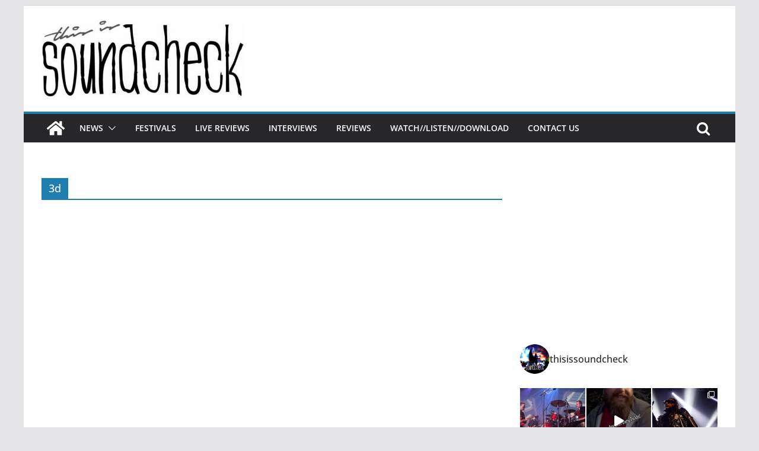

--- FILE ---
content_type: text/html; charset=UTF-8
request_url: https://thisissoundcheck.co.uk/tag/3d/
body_size: 19275
content:
		<!doctype html>
		<html lang="en-GB"
 xmlns:fb="http://ogp.me/ns/fb#">
		
<head>

			<meta charset="UTF-8"/>
		<meta name="viewport" content="width=device-width, initial-scale=1">
		<link rel="profile" href="http://gmpg.org/xfn/11"/>
		
	<title>3d &#8211; This Is Soundcheck</title>
<meta name='robots' content='max-image-preview:large' />
<link rel="alternate" type="application/rss+xml" title="This Is Soundcheck &raquo; Feed" href="https://thisissoundcheck.co.uk/feed/" />
<link rel="alternate" type="application/rss+xml" title="This Is Soundcheck &raquo; Comments Feed" href="https://thisissoundcheck.co.uk/comments/feed/" />
<link rel="alternate" type="application/rss+xml" title="This Is Soundcheck &raquo; 3d Tag Feed" href="https://thisissoundcheck.co.uk/tag/3d/feed/" />
<script type="text/javascript">
window._wpemojiSettings = {"baseUrl":"https:\/\/s.w.org\/images\/core\/emoji\/14.0.0\/72x72\/","ext":".png","svgUrl":"https:\/\/s.w.org\/images\/core\/emoji\/14.0.0\/svg\/","svgExt":".svg","source":{"concatemoji":"https:\/\/thisissoundcheck.co.uk\/wp-includes\/js\/wp-emoji-release.min.js?ver=6.3.7"}};
/*! This file is auto-generated */
!function(i,n){var o,s,e;function c(e){try{var t={supportTests:e,timestamp:(new Date).valueOf()};sessionStorage.setItem(o,JSON.stringify(t))}catch(e){}}function p(e,t,n){e.clearRect(0,0,e.canvas.width,e.canvas.height),e.fillText(t,0,0);var t=new Uint32Array(e.getImageData(0,0,e.canvas.width,e.canvas.height).data),r=(e.clearRect(0,0,e.canvas.width,e.canvas.height),e.fillText(n,0,0),new Uint32Array(e.getImageData(0,0,e.canvas.width,e.canvas.height).data));return t.every(function(e,t){return e===r[t]})}function u(e,t,n){switch(t){case"flag":return n(e,"\ud83c\udff3\ufe0f\u200d\u26a7\ufe0f","\ud83c\udff3\ufe0f\u200b\u26a7\ufe0f")?!1:!n(e,"\ud83c\uddfa\ud83c\uddf3","\ud83c\uddfa\u200b\ud83c\uddf3")&&!n(e,"\ud83c\udff4\udb40\udc67\udb40\udc62\udb40\udc65\udb40\udc6e\udb40\udc67\udb40\udc7f","\ud83c\udff4\u200b\udb40\udc67\u200b\udb40\udc62\u200b\udb40\udc65\u200b\udb40\udc6e\u200b\udb40\udc67\u200b\udb40\udc7f");case"emoji":return!n(e,"\ud83e\udef1\ud83c\udffb\u200d\ud83e\udef2\ud83c\udfff","\ud83e\udef1\ud83c\udffb\u200b\ud83e\udef2\ud83c\udfff")}return!1}function f(e,t,n){var r="undefined"!=typeof WorkerGlobalScope&&self instanceof WorkerGlobalScope?new OffscreenCanvas(300,150):i.createElement("canvas"),a=r.getContext("2d",{willReadFrequently:!0}),o=(a.textBaseline="top",a.font="600 32px Arial",{});return e.forEach(function(e){o[e]=t(a,e,n)}),o}function t(e){var t=i.createElement("script");t.src=e,t.defer=!0,i.head.appendChild(t)}"undefined"!=typeof Promise&&(o="wpEmojiSettingsSupports",s=["flag","emoji"],n.supports={everything:!0,everythingExceptFlag:!0},e=new Promise(function(e){i.addEventListener("DOMContentLoaded",e,{once:!0})}),new Promise(function(t){var n=function(){try{var e=JSON.parse(sessionStorage.getItem(o));if("object"==typeof e&&"number"==typeof e.timestamp&&(new Date).valueOf()<e.timestamp+604800&&"object"==typeof e.supportTests)return e.supportTests}catch(e){}return null}();if(!n){if("undefined"!=typeof Worker&&"undefined"!=typeof OffscreenCanvas&&"undefined"!=typeof URL&&URL.createObjectURL&&"undefined"!=typeof Blob)try{var e="postMessage("+f.toString()+"("+[JSON.stringify(s),u.toString(),p.toString()].join(",")+"));",r=new Blob([e],{type:"text/javascript"}),a=new Worker(URL.createObjectURL(r),{name:"wpTestEmojiSupports"});return void(a.onmessage=function(e){c(n=e.data),a.terminate(),t(n)})}catch(e){}c(n=f(s,u,p))}t(n)}).then(function(e){for(var t in e)n.supports[t]=e[t],n.supports.everything=n.supports.everything&&n.supports[t],"flag"!==t&&(n.supports.everythingExceptFlag=n.supports.everythingExceptFlag&&n.supports[t]);n.supports.everythingExceptFlag=n.supports.everythingExceptFlag&&!n.supports.flag,n.DOMReady=!1,n.readyCallback=function(){n.DOMReady=!0}}).then(function(){return e}).then(function(){var e;n.supports.everything||(n.readyCallback(),(e=n.source||{}).concatemoji?t(e.concatemoji):e.wpemoji&&e.twemoji&&(t(e.twemoji),t(e.wpemoji)))}))}((window,document),window._wpemojiSettings);
</script>
<style type="text/css">
img.wp-smiley,
img.emoji {
	display: inline !important;
	border: none !important;
	box-shadow: none !important;
	height: 1em !important;
	width: 1em !important;
	margin: 0 0.07em !important;
	vertical-align: -0.1em !important;
	background: none !important;
	padding: 0 !important;
}
</style>
	<link rel='stylesheet' id='sbi_styles-css' href='https://thisissoundcheck.co.uk/wp-content/plugins/instagram-feed/css/sbi-styles.min.css?ver=6.8.0' type='text/css' media='all' />
<link rel='stylesheet' id='wp-block-library-css' href='https://thisissoundcheck.co.uk/wp-includes/css/dist/block-library/style.min.css?ver=6.3.7' type='text/css' media='all' />
<style id='wp-block-library-theme-inline-css' type='text/css'>
.wp-block-audio figcaption{color:#555;font-size:13px;text-align:center}.is-dark-theme .wp-block-audio figcaption{color:hsla(0,0%,100%,.65)}.wp-block-audio{margin:0 0 1em}.wp-block-code{border:1px solid #ccc;border-radius:4px;font-family:Menlo,Consolas,monaco,monospace;padding:.8em 1em}.wp-block-embed figcaption{color:#555;font-size:13px;text-align:center}.is-dark-theme .wp-block-embed figcaption{color:hsla(0,0%,100%,.65)}.wp-block-embed{margin:0 0 1em}.blocks-gallery-caption{color:#555;font-size:13px;text-align:center}.is-dark-theme .blocks-gallery-caption{color:hsla(0,0%,100%,.65)}.wp-block-image figcaption{color:#555;font-size:13px;text-align:center}.is-dark-theme .wp-block-image figcaption{color:hsla(0,0%,100%,.65)}.wp-block-image{margin:0 0 1em}.wp-block-pullquote{border-bottom:4px solid;border-top:4px solid;color:currentColor;margin-bottom:1.75em}.wp-block-pullquote cite,.wp-block-pullquote footer,.wp-block-pullquote__citation{color:currentColor;font-size:.8125em;font-style:normal;text-transform:uppercase}.wp-block-quote{border-left:.25em solid;margin:0 0 1.75em;padding-left:1em}.wp-block-quote cite,.wp-block-quote footer{color:currentColor;font-size:.8125em;font-style:normal;position:relative}.wp-block-quote.has-text-align-right{border-left:none;border-right:.25em solid;padding-left:0;padding-right:1em}.wp-block-quote.has-text-align-center{border:none;padding-left:0}.wp-block-quote.is-large,.wp-block-quote.is-style-large,.wp-block-quote.is-style-plain{border:none}.wp-block-search .wp-block-search__label{font-weight:700}.wp-block-search__button{border:1px solid #ccc;padding:.375em .625em}:where(.wp-block-group.has-background){padding:1.25em 2.375em}.wp-block-separator.has-css-opacity{opacity:.4}.wp-block-separator{border:none;border-bottom:2px solid;margin-left:auto;margin-right:auto}.wp-block-separator.has-alpha-channel-opacity{opacity:1}.wp-block-separator:not(.is-style-wide):not(.is-style-dots){width:100px}.wp-block-separator.has-background:not(.is-style-dots){border-bottom:none;height:1px}.wp-block-separator.has-background:not(.is-style-wide):not(.is-style-dots){height:2px}.wp-block-table{margin:0 0 1em}.wp-block-table td,.wp-block-table th{word-break:normal}.wp-block-table figcaption{color:#555;font-size:13px;text-align:center}.is-dark-theme .wp-block-table figcaption{color:hsla(0,0%,100%,.65)}.wp-block-video figcaption{color:#555;font-size:13px;text-align:center}.is-dark-theme .wp-block-video figcaption{color:hsla(0,0%,100%,.65)}.wp-block-video{margin:0 0 1em}.wp-block-template-part.has-background{margin-bottom:0;margin-top:0;padding:1.25em 2.375em}
</style>
<style id='global-styles-inline-css' type='text/css'>
body{--wp--preset--color--black: #000000;--wp--preset--color--cyan-bluish-gray: #abb8c3;--wp--preset--color--white: #ffffff;--wp--preset--color--pale-pink: #f78da7;--wp--preset--color--vivid-red: #cf2e2e;--wp--preset--color--luminous-vivid-orange: #ff6900;--wp--preset--color--luminous-vivid-amber: #fcb900;--wp--preset--color--light-green-cyan: #7bdcb5;--wp--preset--color--vivid-green-cyan: #00d084;--wp--preset--color--pale-cyan-blue: #8ed1fc;--wp--preset--color--vivid-cyan-blue: #0693e3;--wp--preset--color--vivid-purple: #9b51e0;--wp--preset--gradient--vivid-cyan-blue-to-vivid-purple: linear-gradient(135deg,rgba(6,147,227,1) 0%,rgb(155,81,224) 100%);--wp--preset--gradient--light-green-cyan-to-vivid-green-cyan: linear-gradient(135deg,rgb(122,220,180) 0%,rgb(0,208,130) 100%);--wp--preset--gradient--luminous-vivid-amber-to-luminous-vivid-orange: linear-gradient(135deg,rgba(252,185,0,1) 0%,rgba(255,105,0,1) 100%);--wp--preset--gradient--luminous-vivid-orange-to-vivid-red: linear-gradient(135deg,rgba(255,105,0,1) 0%,rgb(207,46,46) 100%);--wp--preset--gradient--very-light-gray-to-cyan-bluish-gray: linear-gradient(135deg,rgb(238,238,238) 0%,rgb(169,184,195) 100%);--wp--preset--gradient--cool-to-warm-spectrum: linear-gradient(135deg,rgb(74,234,220) 0%,rgb(151,120,209) 20%,rgb(207,42,186) 40%,rgb(238,44,130) 60%,rgb(251,105,98) 80%,rgb(254,248,76) 100%);--wp--preset--gradient--blush-light-purple: linear-gradient(135deg,rgb(255,206,236) 0%,rgb(152,150,240) 100%);--wp--preset--gradient--blush-bordeaux: linear-gradient(135deg,rgb(254,205,165) 0%,rgb(254,45,45) 50%,rgb(107,0,62) 100%);--wp--preset--gradient--luminous-dusk: linear-gradient(135deg,rgb(255,203,112) 0%,rgb(199,81,192) 50%,rgb(65,88,208) 100%);--wp--preset--gradient--pale-ocean: linear-gradient(135deg,rgb(255,245,203) 0%,rgb(182,227,212) 50%,rgb(51,167,181) 100%);--wp--preset--gradient--electric-grass: linear-gradient(135deg,rgb(202,248,128) 0%,rgb(113,206,126) 100%);--wp--preset--gradient--midnight: linear-gradient(135deg,rgb(2,3,129) 0%,rgb(40,116,252) 100%);--wp--preset--font-size--small: 13px;--wp--preset--font-size--medium: 20px;--wp--preset--font-size--large: 36px;--wp--preset--font-size--x-large: 42px;--wp--preset--spacing--20: 0.44rem;--wp--preset--spacing--30: 0.67rem;--wp--preset--spacing--40: 1rem;--wp--preset--spacing--50: 1.5rem;--wp--preset--spacing--60: 2.25rem;--wp--preset--spacing--70: 3.38rem;--wp--preset--spacing--80: 5.06rem;--wp--preset--shadow--natural: 6px 6px 9px rgba(0, 0, 0, 0.2);--wp--preset--shadow--deep: 12px 12px 50px rgba(0, 0, 0, 0.4);--wp--preset--shadow--sharp: 6px 6px 0px rgba(0, 0, 0, 0.2);--wp--preset--shadow--outlined: 6px 6px 0px -3px rgba(255, 255, 255, 1), 6px 6px rgba(0, 0, 0, 1);--wp--preset--shadow--crisp: 6px 6px 0px rgba(0, 0, 0, 1);}body { margin: 0; }.wp-site-blocks > .alignleft { float: left; margin-right: 2em; }.wp-site-blocks > .alignright { float: right; margin-left: 2em; }.wp-site-blocks > .aligncenter { justify-content: center; margin-left: auto; margin-right: auto; }:where(.wp-site-blocks) > * { margin-block-start: 24px; margin-block-end: 0; }:where(.wp-site-blocks) > :first-child:first-child { margin-block-start: 0; }:where(.wp-site-blocks) > :last-child:last-child { margin-block-end: 0; }body { --wp--style--block-gap: 24px; }:where(body .is-layout-flow)  > :first-child:first-child{margin-block-start: 0;}:where(body .is-layout-flow)  > :last-child:last-child{margin-block-end: 0;}:where(body .is-layout-flow)  > *{margin-block-start: 24px;margin-block-end: 0;}:where(body .is-layout-constrained)  > :first-child:first-child{margin-block-start: 0;}:where(body .is-layout-constrained)  > :last-child:last-child{margin-block-end: 0;}:where(body .is-layout-constrained)  > *{margin-block-start: 24px;margin-block-end: 0;}:where(body .is-layout-flex) {gap: 24px;}:where(body .is-layout-grid) {gap: 24px;}body .is-layout-flow > .alignleft{float: left;margin-inline-start: 0;margin-inline-end: 2em;}body .is-layout-flow > .alignright{float: right;margin-inline-start: 2em;margin-inline-end: 0;}body .is-layout-flow > .aligncenter{margin-left: auto !important;margin-right: auto !important;}body .is-layout-constrained > .alignleft{float: left;margin-inline-start: 0;margin-inline-end: 2em;}body .is-layout-constrained > .alignright{float: right;margin-inline-start: 2em;margin-inline-end: 0;}body .is-layout-constrained > .aligncenter{margin-left: auto !important;margin-right: auto !important;}body .is-layout-constrained > :where(:not(.alignleft):not(.alignright):not(.alignfull)){max-width: var(--wp--style--global--content-size);margin-left: auto !important;margin-right: auto !important;}body .is-layout-constrained > .alignwide{max-width: var(--wp--style--global--wide-size);}body .is-layout-flex{display: flex;}body .is-layout-flex{flex-wrap: wrap;align-items: center;}body .is-layout-flex > *{margin: 0;}body .is-layout-grid{display: grid;}body .is-layout-grid > *{margin: 0;}body{padding-top: 0px;padding-right: 0px;padding-bottom: 0px;padding-left: 0px;}a:where(:not(.wp-element-button)){text-decoration: underline;}.wp-element-button, .wp-block-button__link{background-color: #32373c;border-width: 0;color: #fff;font-family: inherit;font-size: inherit;line-height: inherit;padding: calc(0.667em + 2px) calc(1.333em + 2px);text-decoration: none;}.has-black-color{color: var(--wp--preset--color--black) !important;}.has-cyan-bluish-gray-color{color: var(--wp--preset--color--cyan-bluish-gray) !important;}.has-white-color{color: var(--wp--preset--color--white) !important;}.has-pale-pink-color{color: var(--wp--preset--color--pale-pink) !important;}.has-vivid-red-color{color: var(--wp--preset--color--vivid-red) !important;}.has-luminous-vivid-orange-color{color: var(--wp--preset--color--luminous-vivid-orange) !important;}.has-luminous-vivid-amber-color{color: var(--wp--preset--color--luminous-vivid-amber) !important;}.has-light-green-cyan-color{color: var(--wp--preset--color--light-green-cyan) !important;}.has-vivid-green-cyan-color{color: var(--wp--preset--color--vivid-green-cyan) !important;}.has-pale-cyan-blue-color{color: var(--wp--preset--color--pale-cyan-blue) !important;}.has-vivid-cyan-blue-color{color: var(--wp--preset--color--vivid-cyan-blue) !important;}.has-vivid-purple-color{color: var(--wp--preset--color--vivid-purple) !important;}.has-black-background-color{background-color: var(--wp--preset--color--black) !important;}.has-cyan-bluish-gray-background-color{background-color: var(--wp--preset--color--cyan-bluish-gray) !important;}.has-white-background-color{background-color: var(--wp--preset--color--white) !important;}.has-pale-pink-background-color{background-color: var(--wp--preset--color--pale-pink) !important;}.has-vivid-red-background-color{background-color: var(--wp--preset--color--vivid-red) !important;}.has-luminous-vivid-orange-background-color{background-color: var(--wp--preset--color--luminous-vivid-orange) !important;}.has-luminous-vivid-amber-background-color{background-color: var(--wp--preset--color--luminous-vivid-amber) !important;}.has-light-green-cyan-background-color{background-color: var(--wp--preset--color--light-green-cyan) !important;}.has-vivid-green-cyan-background-color{background-color: var(--wp--preset--color--vivid-green-cyan) !important;}.has-pale-cyan-blue-background-color{background-color: var(--wp--preset--color--pale-cyan-blue) !important;}.has-vivid-cyan-blue-background-color{background-color: var(--wp--preset--color--vivid-cyan-blue) !important;}.has-vivid-purple-background-color{background-color: var(--wp--preset--color--vivid-purple) !important;}.has-black-border-color{border-color: var(--wp--preset--color--black) !important;}.has-cyan-bluish-gray-border-color{border-color: var(--wp--preset--color--cyan-bluish-gray) !important;}.has-white-border-color{border-color: var(--wp--preset--color--white) !important;}.has-pale-pink-border-color{border-color: var(--wp--preset--color--pale-pink) !important;}.has-vivid-red-border-color{border-color: var(--wp--preset--color--vivid-red) !important;}.has-luminous-vivid-orange-border-color{border-color: var(--wp--preset--color--luminous-vivid-orange) !important;}.has-luminous-vivid-amber-border-color{border-color: var(--wp--preset--color--luminous-vivid-amber) !important;}.has-light-green-cyan-border-color{border-color: var(--wp--preset--color--light-green-cyan) !important;}.has-vivid-green-cyan-border-color{border-color: var(--wp--preset--color--vivid-green-cyan) !important;}.has-pale-cyan-blue-border-color{border-color: var(--wp--preset--color--pale-cyan-blue) !important;}.has-vivid-cyan-blue-border-color{border-color: var(--wp--preset--color--vivid-cyan-blue) !important;}.has-vivid-purple-border-color{border-color: var(--wp--preset--color--vivid-purple) !important;}.has-vivid-cyan-blue-to-vivid-purple-gradient-background{background: var(--wp--preset--gradient--vivid-cyan-blue-to-vivid-purple) !important;}.has-light-green-cyan-to-vivid-green-cyan-gradient-background{background: var(--wp--preset--gradient--light-green-cyan-to-vivid-green-cyan) !important;}.has-luminous-vivid-amber-to-luminous-vivid-orange-gradient-background{background: var(--wp--preset--gradient--luminous-vivid-amber-to-luminous-vivid-orange) !important;}.has-luminous-vivid-orange-to-vivid-red-gradient-background{background: var(--wp--preset--gradient--luminous-vivid-orange-to-vivid-red) !important;}.has-very-light-gray-to-cyan-bluish-gray-gradient-background{background: var(--wp--preset--gradient--very-light-gray-to-cyan-bluish-gray) !important;}.has-cool-to-warm-spectrum-gradient-background{background: var(--wp--preset--gradient--cool-to-warm-spectrum) !important;}.has-blush-light-purple-gradient-background{background: var(--wp--preset--gradient--blush-light-purple) !important;}.has-blush-bordeaux-gradient-background{background: var(--wp--preset--gradient--blush-bordeaux) !important;}.has-luminous-dusk-gradient-background{background: var(--wp--preset--gradient--luminous-dusk) !important;}.has-pale-ocean-gradient-background{background: var(--wp--preset--gradient--pale-ocean) !important;}.has-electric-grass-gradient-background{background: var(--wp--preset--gradient--electric-grass) !important;}.has-midnight-gradient-background{background: var(--wp--preset--gradient--midnight) !important;}.has-small-font-size{font-size: var(--wp--preset--font-size--small) !important;}.has-medium-font-size{font-size: var(--wp--preset--font-size--medium) !important;}.has-large-font-size{font-size: var(--wp--preset--font-size--large) !important;}.has-x-large-font-size{font-size: var(--wp--preset--font-size--x-large) !important;}
.wp-block-navigation a:where(:not(.wp-element-button)){color: inherit;}
.wp-block-pullquote{font-size: 1.5em;line-height: 1.6;}
</style>
<link rel='stylesheet' id='ctf_styles-css' href='https://thisissoundcheck.co.uk/wp-content/plugins/custom-twitter-feeds/css/ctf-styles.min.css?ver=2.3.0' type='text/css' media='all' />
<link rel='stylesheet' id='mv_mediagallery_style-css' href='https://thisissoundcheck.co.uk/wp-content/plugins/mediaview/responsive-media-gallery/style.min.css?ver=1.1.2' type='text/css' media='all' />
<link rel='stylesheet' id='colormag_style-css' href='https://thisissoundcheck.co.uk/wp-content/themes/colormag/style.css?ver=3.0.6' type='text/css' media='all' />
<style id='colormag_style-inline-css' type='text/css'>
.cm-header .cm-menu-toggle svg,
			.cm-header .cm-menu-toggle svg{fill:#fff;}.cm-footer-bar-area .cm-footer-bar__2 a{color:#207daf;}
</style>
<link rel='stylesheet' id='colormag-fontawesome-css' href='https://thisissoundcheck.co.uk/wp-content/themes/colormag/assets/library/fontawesome/css/font-awesome.min.css?ver=3.0.6' type='text/css' media='all' />
<script type='text/javascript' src='https://thisissoundcheck.co.uk/wp-includes/js/jquery/jquery.min.js?ver=3.7.0' id='jquery-core-js'></script>
<script type='text/javascript' src='https://thisissoundcheck.co.uk/wp-includes/js/jquery/jquery-migrate.min.js?ver=3.4.1' id='jquery-migrate-js'></script>
<!--[if lt IE 8]>
<script type='text/javascript' src='https://thisissoundcheck.co.uk/wp-includes/js/json2.min.js?ver=2015-05-03' id='json2-js'></script>
<![endif]-->
<script type='text/javascript' id='live-blogging-js-extra'>
/* <![CDATA[ */
var live_blogging = {"ajaxurl":"https:\/\/thisissoundcheck.co.uk\/wp-admin\/admin-ajax.php","update_effect":"top"};
/* ]]> */
</script>
<script type='text/javascript' src='https://thisissoundcheck.co.uk/wp-content/plugins/live-blogging-plus/live-blogging.min.js?ver=6.3.7' id='live-blogging-js'></script>
<!--[if lte IE 8]>
<script type='text/javascript' src='https://thisissoundcheck.co.uk/wp-content/themes/colormag/assets/js/html5shiv.min.js?ver=3.0.6' id='html5-js'></script>
<![endif]-->
<link rel="https://api.w.org/" href="https://thisissoundcheck.co.uk/wp-json/" /><link rel="alternate" type="application/json" href="https://thisissoundcheck.co.uk/wp-json/wp/v2/tags/5945" /><link rel="EditURI" type="application/rsd+xml" title="RSD" href="https://thisissoundcheck.co.uk/xmlrpc.php?rsd" />
<meta name="generator" content="WordPress 6.3.7" />
<meta property="fb:app_id" content="605527409513098"/><link rel="icon" href="https://thisissoundcheck.co.uk/wp-content/uploads/2018/04/cropped-7IN5vAL-_400x400-32x32.jpg" sizes="32x32" />
<link rel="icon" href="https://thisissoundcheck.co.uk/wp-content/uploads/2018/04/cropped-7IN5vAL-_400x400-192x192.jpg" sizes="192x192" />
<link rel="apple-touch-icon" href="https://thisissoundcheck.co.uk/wp-content/uploads/2018/04/cropped-7IN5vAL-_400x400-180x180.jpg" />
<meta name="msapplication-TileImage" content="https://thisissoundcheck.co.uk/wp-content/uploads/2018/04/cropped-7IN5vAL-_400x400-270x270.jpg" />

</head>

<body class="archive tag tag-3d tag-5945 wp-custom-logo wp-embed-responsive cm-header-layout-1 adv-style-1  boxed">




		<div id="page" class="hfeed site">
				<a class="skip-link screen-reader-text" href="#main">Skip to content</a>
		

			<header id="cm-masthead" class="cm-header cm-layout-1 cm-layout-1-style-1 cm-full-width">
		
		
				<div class="cm-main-header">
		
		
	<div id="cm-header-1" class="cm-header-1">
		<div class="cm-container">
			<div class="cm-row">

				<div class="cm-header-col-1">
										<div id="cm-site-branding" class="cm-site-branding">
		<a href="https://thisissoundcheck.co.uk/" class="custom-logo-link" rel="home"><img width="614" height="234" src="https://thisissoundcheck.co.uk/wp-content/uploads/2022/01/cropped-cropped-SoundcheckHQ3-1-e1642254651378.jpg" class="custom-logo" alt="This Is Soundcheck" decoding="async" fetchpriority="high" srcset="" sizes="(max-width: 614px) 100vw, 614px" /></a>					</div><!-- #cm-site-branding -->
	
				</div><!-- .cm-header-col-1 -->

				<div class="cm-header-col-2">
								</div><!-- .cm-header-col-2 -->

		</div>
	</div>
</div>
		
<div id="cm-header-2" class="cm-header-2">
	<nav id="cm-primary-nav" class="cm-primary-nav">
		<div class="cm-container">
			<div class="cm-row">
				
				<div class="cm-home-icon">
					<a href="https://thisissoundcheck.co.uk/"
					   title="This Is Soundcheck"
					>
						<svg class="cm-icon cm-icon--home" xmlns="http://www.w3.org/2000/svg" viewBox="0 0 28 22"><path d="M13.6465 6.01133L5.11148 13.0409V20.6278C5.11148 20.8242 5.18952 21.0126 5.32842 21.1515C5.46733 21.2904 5.65572 21.3685 5.85217 21.3685L11.0397 21.3551C11.2355 21.3541 11.423 21.2756 11.5611 21.1368C11.6992 20.998 11.7767 20.8102 11.7767 20.6144V16.1837C11.7767 15.9873 11.8547 15.7989 11.9937 15.66C12.1326 15.521 12.321 15.443 12.5174 15.443H15.4801C15.6766 15.443 15.865 15.521 16.0039 15.66C16.1428 15.7989 16.2208 15.9873 16.2208 16.1837V20.6111C16.2205 20.7086 16.2394 20.8052 16.2765 20.8953C16.3136 20.9854 16.3681 21.0673 16.4369 21.1364C16.5057 21.2054 16.5875 21.2602 16.6775 21.2975C16.7675 21.3349 16.864 21.3541 16.9615 21.3541L22.1472 21.3685C22.3436 21.3685 22.532 21.2904 22.6709 21.1515C22.8099 21.0126 22.8879 20.8242 22.8879 20.6278V13.0358L14.3548 6.01133C14.2544 5.93047 14.1295 5.88637 14.0006 5.88637C13.8718 5.88637 13.7468 5.93047 13.6465 6.01133ZM27.1283 10.7892L23.2582 7.59917V1.18717C23.2582 1.03983 23.1997 0.898538 23.0955 0.794359C22.9913 0.69018 22.8501 0.631653 22.7027 0.631653H20.1103C19.963 0.631653 19.8217 0.69018 19.7175 0.794359C19.6133 0.898538 19.5548 1.03983 19.5548 1.18717V4.54848L15.4102 1.13856C15.0125 0.811259 14.5134 0.632307 13.9983 0.632307C13.4832 0.632307 12.9841 0.811259 12.5864 1.13856L0.868291 10.7892C0.81204 10.8357 0.765501 10.8928 0.731333 10.9573C0.697165 11.0218 0.676038 11.0924 0.66916 11.165C0.662282 11.2377 0.669786 11.311 0.691245 11.3807C0.712704 11.4505 0.747696 11.5153 0.794223 11.5715L1.97469 13.0066C2.02109 13.063 2.07816 13.1098 2.14264 13.1441C2.20711 13.1784 2.27773 13.1997 2.35044 13.2067C2.42315 13.2137 2.49653 13.2063 2.56638 13.1849C2.63623 13.1636 2.70118 13.1286 2.7575 13.0821L13.6465 4.11333C13.7468 4.03247 13.8718 3.98837 14.0006 3.98837C14.1295 3.98837 14.2544 4.03247 14.3548 4.11333L25.2442 13.0821C25.3004 13.1286 25.3653 13.1636 25.435 13.1851C25.5048 13.2065 25.5781 13.214 25.6507 13.2071C25.7234 13.2003 25.794 13.1791 25.8584 13.145C25.9229 13.1108 25.98 13.0643 26.0265 13.008L27.207 11.5729C27.2535 11.5164 27.2883 11.4512 27.3095 11.3812C27.3307 11.3111 27.3379 11.2375 27.3306 11.1647C27.3233 11.0919 27.3016 11.0212 27.2669 10.9568C27.2322 10.8923 27.1851 10.8354 27.1283 10.7892Z" /></svg>					</a>
				</div>
				
											<div class="cm-header-actions">
													<div class="cm-top-search">
						<i class="fa fa-search search-top"></i>
						<div class="search-form-top">
									
<form action="https://thisissoundcheck.co.uk/" class="search-form searchform clearfix" method="get" role="search">

	<div class="search-wrap">
		<input type="search"
		       class="s field"
		       name="s"
		       value=""
		       placeholder="Search"
		/>

		<button class="search-icon" type="submit"></button>
	</div>

</form><!-- .searchform -->
						</div>
					</div>
									</div>
				
					<p class="cm-menu-toggle" aria-expanded="false">
						<svg class="cm-icon cm-icon--bars" xmlns="http://www.w3.org/2000/svg" viewBox="0 0 24 24"><path d="M21 19H3a1 1 0 0 1 0-2h18a1 1 0 0 1 0 2Zm0-6H3a1 1 0 0 1 0-2h18a1 1 0 0 1 0 2Zm0-6H3a1 1 0 0 1 0-2h18a1 1 0 0 1 0 2Z"></path></svg>						<svg class="cm-icon cm-icon--x-mark" xmlns="http://www.w3.org/2000/svg" viewBox="0 0 24 24"><path d="m13.4 12 8.3-8.3c.4-.4.4-1 0-1.4s-1-.4-1.4 0L12 10.6 3.7 2.3c-.4-.4-1-.4-1.4 0s-.4 1 0 1.4l8.3 8.3-8.3 8.3c-.4.4-.4 1 0 1.4.2.2.4.3.7.3s.5-.1.7-.3l8.3-8.3 8.3 8.3c.2.2.5.3.7.3s.5-.1.7-.3c.4-.4.4-1 0-1.4L13.4 12z"></path></svg>					</p>
					<div class="cm-menu-primary-container"><ul id="menu-main-menu" class="menu"><li id="menu-item-3156" class="gray menu-item menu-item-type-taxonomy menu-item-object-category menu-item-has-children menu-item-3156"><a href="https://thisissoundcheck.co.uk/category/news/">News</a><span role="button" tabindex="0" class="cm-submenu-toggle" onkeypress=""><svg class="cm-icon" xmlns="http://www.w3.org/2000/svg" xml:space="preserve" viewBox="0 0 24 24"><path d="M12 17.5c-.3 0-.5-.1-.7-.3l-9-9c-.4-.4-.4-1 0-1.4s1-.4 1.4 0l8.3 8.3 8.3-8.3c.4-.4 1-.4 1.4 0s.4 1 0 1.4l-9 9c-.2.2-.4.3-.7.3z"/></svg></span>
<ul class="sub-menu">
	<li id="menu-item-3158" class="menu-item menu-item-type-taxonomy menu-item-object-category menu-item-3158"><a href="https://thisissoundcheck.co.uk/category/news/tour_news/">Tour News</a></li>
	<li id="menu-item-3157" class="menu-item menu-item-type-taxonomy menu-item-object-category menu-item-3157"><a href="https://thisissoundcheck.co.uk/category/news/new_releases/">New Releases</a></li>
</ul>
</li>
<li id="menu-item-3159" class="menu-item menu-item-type-taxonomy menu-item-object-category menu-item-3159"><a href="https://thisissoundcheck.co.uk/category/news/festivals/">Festivals</a></li>
<li id="menu-item-3363" class="menu-item menu-item-type-taxonomy menu-item-object-category menu-item-3363"><a href="https://thisissoundcheck.co.uk/category/livereviews/">Live Reviews</a></li>
<li id="menu-item-9005" class="menu-item menu-item-type-taxonomy menu-item-object-category menu-item-9005"><a href="https://thisissoundcheck.co.uk/category/interviews/">Interviews</a></li>
<li id="menu-item-11066" class="menu-item menu-item-type-post_type menu-item-object-page menu-item-11066"><a href="https://thisissoundcheck.co.uk/reviews-2/">Reviews</a></li>
<li id="menu-item-4536" class="menu-item menu-item-type-taxonomy menu-item-object-category menu-item-4536"><a href="https://thisissoundcheck.co.uk/category/watch-listen-download/">Watch//Listen//Download</a></li>
<li id="menu-item-11067" class="menu-item menu-item-type-post_type menu-item-object-page menu-item-11067"><a href="https://thisissoundcheck.co.uk/contact/">Contact Us</a></li>
</ul></div>
			</div>
		</div>
	</nav>
</div>
			
				</div> <!-- /.cm-main-header -->
		
				</header><!-- #cm-masthead -->
		
		

	<div id="cm-content" class="cm-content">
		
		<div class="cm-container">
		<div class="cm-row">
	
		<div id="cm-primary" class="cm-primary">

			
		<header class="cm-page-header">
			
				<h1 class="cm-page-title">
					<span>
						3d					</span>
				</h1>
						</header><!-- .cm-page-header -->

		
			<div class="cm-posts cm-layout-2 cm-layout-2-style-1 col-2" >
							</div><!-- .cm-posts -->

					</div><!-- #cm-primary -->

	
<div id="cm-secondary" class="cm-secondary">
	
	<aside id="block-3" class="widget widget_block">
<figure class="wp-block-embed is-type-rich is-provider-spotify wp-block-embed-spotify wp-embed-aspect-100-9 wp-has-aspect-ratio" style="margin-top:var(--wp--preset--spacing--80);margin-right:0;margin-bottom:var(--wp--preset--spacing--80);margin-left:0"><div class="wp-block-embed__wrapper">
<iframe loading="lazy" title="Spotify Embed: This Is Soundcheck" style="border-radius: 12px" width="100%" height="380" frameborder="0" allowfullscreen allow="autoplay; clipboard-write; encrypted-media; fullscreen; picture-in-picture" src="https://open.spotify.com/embed/playlist/1qBaXm2AfLC6xMbuKCMovr?si=e40ac3e8dfca4144&utm_source=oembed"></iframe>
</div></figure>
</aside><aside id="block-2" class="widget widget_block">
<div id="sb_instagram"  class="sbi sbi_mob_col_1 sbi_tab_col_2 sbi_col_3 sbi_width_resp" style="padding-bottom: 2px;background-color: rgb(255,255,255);width: 100%;" data-feedid="*1"  data-res="auto" data-cols="3" data-colsmobile="1" data-colstablet="2" data-num="9" data-nummobile="" data-item-padding="1" data-shortcode-atts="{}"  data-postid="" data-locatornonce="d2b402bfda" data-imageaspectratio="1:1" data-sbi-flags="favorLocal">
	<div class="sb_instagram_header "   >
	<a class="sbi_header_link" target="_blank" rel="nofollow noopener" href="https://www.instagram.com/thisissoundcheck/" title="@thisissoundcheck">
		<div class="sbi_header_text sbi_no_bio">
			<div class="sbi_header_img"  data-avatar-url="https://scontent-cph2-1.xx.fbcdn.net/v/t51.2885-15/66245724_1142562555932254_5032724355398762496_n.jpg?_nc_cat=104&amp;ccb=1-7&amp;_nc_sid=7d201b&amp;_nc_ohc=NjfHlpc8HG8Q7kNvwGdTxge&amp;_nc_oc=Adlmi1IpQVqPBlx7EECnXG_qNGVSW5YIvYg4XCTPtpmPm-r5uIlpIrEcFa__IRNnlz8&amp;_nc_zt=23&amp;_nc_ht=scontent-cph2-1.xx&amp;edm=AL-3X8kEAAAA&amp;oh=00_AfpLew_F3rfA_8mhDpr6XbfD-gYzscYK_ybuYflNBRyikg&amp;oe=697AA181">
									<div class="sbi_header_img_hover"  ><svg class="sbi_new_logo fa-instagram fa-w-14" aria-hidden="true" data-fa-processed="" aria-label="Instagram" data-prefix="fab" data-icon="instagram" role="img" viewBox="0 0 448 512">
	                <path fill="currentColor" d="M224.1 141c-63.6 0-114.9 51.3-114.9 114.9s51.3 114.9 114.9 114.9S339 319.5 339 255.9 287.7 141 224.1 141zm0 189.6c-41.1 0-74.7-33.5-74.7-74.7s33.5-74.7 74.7-74.7 74.7 33.5 74.7 74.7-33.6 74.7-74.7 74.7zm146.4-194.3c0 14.9-12 26.8-26.8 26.8-14.9 0-26.8-12-26.8-26.8s12-26.8 26.8-26.8 26.8 12 26.8 26.8zm76.1 27.2c-1.7-35.9-9.9-67.7-36.2-93.9-26.2-26.2-58-34.4-93.9-36.2-37-2.1-147.9-2.1-184.9 0-35.8 1.7-67.6 9.9-93.9 36.1s-34.4 58-36.2 93.9c-2.1 37-2.1 147.9 0 184.9 1.7 35.9 9.9 67.7 36.2 93.9s58 34.4 93.9 36.2c37 2.1 147.9 2.1 184.9 0 35.9-1.7 67.7-9.9 93.9-36.2 26.2-26.2 34.4-58 36.2-93.9 2.1-37 2.1-147.8 0-184.8zM398.8 388c-7.8 19.6-22.9 34.7-42.6 42.6-29.5 11.7-99.5 9-132.1 9s-102.7 2.6-132.1-9c-19.6-7.8-34.7-22.9-42.6-42.6-11.7-29.5-9-99.5-9-132.1s-2.6-102.7 9-132.1c7.8-19.6 22.9-34.7 42.6-42.6 29.5-11.7 99.5-9 132.1-9s102.7-2.6 132.1 9c19.6 7.8 34.7 22.9 42.6 42.6 11.7 29.5 9 99.5 9 132.1s2.7 102.7-9 132.1z"></path>
	            </svg></div>
					<img decoding="async" loading="lazy"  src="https://thisissoundcheck.co.uk/wp-content/uploads/sb-instagram-feed-images/thisissoundcheck.webp" alt="This Is Soundcheck" width="50" height="50">
											</div>

			<div class="sbi_feedtheme_header_text">
				<h3>thisissoundcheck</h3>
							</div>
		</div>
	</a>
</div>

    <div id="sbi_images"  style="gap: 2px;">
		<div class="sbi_item sbi_type_image sbi_new sbi_transition" id="sbi_18069543502936078" data-date="1746135025">
    <div class="sbi_photo_wrap">
        <a class="sbi_photo" href="https://www.instagram.com/p/DJIEfgutFQ5/" target="_blank" rel="noopener nofollow" data-full-res="https://scontent-cph2-1.cdninstagram.com/v/t51.75761-15/491428739_18503349904052817_1491051438348817906_n.jpg?stp=dst-jpg_e35_tt6&#038;_nc_cat=107&#038;ccb=7-5&#038;_nc_sid=18de74&#038;efg=eyJlZmdfdGFnIjoiRkVFRC5iZXN0X2ltYWdlX3VybGdlbi5DMyJ9&#038;_nc_ohc=wvHZEc9LO_AQ7kNvwHAAUVe&#038;_nc_oc=Adm38lqRjlVcIQ3MEzxkAY6D6I3wqHUsAxdCSwpcWooXianiFaJ0uwqYTpEoLi1Uc9s&#038;_nc_zt=23&#038;_nc_ht=scontent-cph2-1.cdninstagram.com&#038;edm=AM6HXa8EAAAA&#038;_nc_gid=dn4kF0wXfdwndpSfKp49fg&#038;oh=00_AfpnDKxdYXNTHpMulgWU1YhiSA6C80bIOZqWIKWk0XeM-w&#038;oe=697A8677" data-img-src-set="{&quot;d&quot;:&quot;https:\/\/scontent-cph2-1.cdninstagram.com\/v\/t51.75761-15\/491428739_18503349904052817_1491051438348817906_n.jpg?stp=dst-jpg_e35_tt6&amp;_nc_cat=107&amp;ccb=7-5&amp;_nc_sid=18de74&amp;efg=eyJlZmdfdGFnIjoiRkVFRC5iZXN0X2ltYWdlX3VybGdlbi5DMyJ9&amp;_nc_ohc=wvHZEc9LO_AQ7kNvwHAAUVe&amp;_nc_oc=Adm38lqRjlVcIQ3MEzxkAY6D6I3wqHUsAxdCSwpcWooXianiFaJ0uwqYTpEoLi1Uc9s&amp;_nc_zt=23&amp;_nc_ht=scontent-cph2-1.cdninstagram.com&amp;edm=AM6HXa8EAAAA&amp;_nc_gid=dn4kF0wXfdwndpSfKp49fg&amp;oh=00_AfpnDKxdYXNTHpMulgWU1YhiSA6C80bIOZqWIKWk0XeM-w&amp;oe=697A8677&quot;,&quot;150&quot;:&quot;https:\/\/scontent-cph2-1.cdninstagram.com\/v\/t51.75761-15\/491428739_18503349904052817_1491051438348817906_n.jpg?stp=dst-jpg_e35_tt6&amp;_nc_cat=107&amp;ccb=7-5&amp;_nc_sid=18de74&amp;efg=eyJlZmdfdGFnIjoiRkVFRC5iZXN0X2ltYWdlX3VybGdlbi5DMyJ9&amp;_nc_ohc=wvHZEc9LO_AQ7kNvwHAAUVe&amp;_nc_oc=Adm38lqRjlVcIQ3MEzxkAY6D6I3wqHUsAxdCSwpcWooXianiFaJ0uwqYTpEoLi1Uc9s&amp;_nc_zt=23&amp;_nc_ht=scontent-cph2-1.cdninstagram.com&amp;edm=AM6HXa8EAAAA&amp;_nc_gid=dn4kF0wXfdwndpSfKp49fg&amp;oh=00_AfpnDKxdYXNTHpMulgWU1YhiSA6C80bIOZqWIKWk0XeM-w&amp;oe=697A8677&quot;,&quot;320&quot;:&quot;https:\/\/scontent-cph2-1.cdninstagram.com\/v\/t51.75761-15\/491428739_18503349904052817_1491051438348817906_n.jpg?stp=dst-jpg_e35_tt6&amp;_nc_cat=107&amp;ccb=7-5&amp;_nc_sid=18de74&amp;efg=eyJlZmdfdGFnIjoiRkVFRC5iZXN0X2ltYWdlX3VybGdlbi5DMyJ9&amp;_nc_ohc=wvHZEc9LO_AQ7kNvwHAAUVe&amp;_nc_oc=Adm38lqRjlVcIQ3MEzxkAY6D6I3wqHUsAxdCSwpcWooXianiFaJ0uwqYTpEoLi1Uc9s&amp;_nc_zt=23&amp;_nc_ht=scontent-cph2-1.cdninstagram.com&amp;edm=AM6HXa8EAAAA&amp;_nc_gid=dn4kF0wXfdwndpSfKp49fg&amp;oh=00_AfpnDKxdYXNTHpMulgWU1YhiSA6C80bIOZqWIKWk0XeM-w&amp;oe=697A8677&quot;,&quot;640&quot;:&quot;https:\/\/scontent-cph2-1.cdninstagram.com\/v\/t51.75761-15\/491428739_18503349904052817_1491051438348817906_n.jpg?stp=dst-jpg_e35_tt6&amp;_nc_cat=107&amp;ccb=7-5&amp;_nc_sid=18de74&amp;efg=eyJlZmdfdGFnIjoiRkVFRC5iZXN0X2ltYWdlX3VybGdlbi5DMyJ9&amp;_nc_ohc=wvHZEc9LO_AQ7kNvwHAAUVe&amp;_nc_oc=Adm38lqRjlVcIQ3MEzxkAY6D6I3wqHUsAxdCSwpcWooXianiFaJ0uwqYTpEoLi1Uc9s&amp;_nc_zt=23&amp;_nc_ht=scontent-cph2-1.cdninstagram.com&amp;edm=AM6HXa8EAAAA&amp;_nc_gid=dn4kF0wXfdwndpSfKp49fg&amp;oh=00_AfpnDKxdYXNTHpMulgWU1YhiSA6C80bIOZqWIKWk0XeM-w&amp;oe=697A8677&quot;}">
            <span class="sbi-screenreader">Back in March we started our 2025 coverage by havi</span>
            	                    <img decoding="async" src="https://thisissoundcheck.co.uk/wp-content/plugins/instagram-feed/img/placeholder.png" alt="Back in March we started our 2025 coverage by having the pleasure of seeing @dovesofficial at the @o2institutebham in the middle of a full UK Tour. Check our review below.

Pics: @glennrphotos 

https://thisissoundcheck.co.uk/2025-03-08-doves-o2.../">
        </a>
    </div>
</div><div class="sbi_item sbi_type_video sbi_new sbi_transition" id="sbi_18078124237544546" data-date="1727644417">
    <div class="sbi_photo_wrap">
        <a class="sbi_photo" href="https://www.instagram.com/reel/DAhAaGYu3Yj/" target="_blank" rel="noopener nofollow" data-full-res="https://scontent-cph2-1.cdninstagram.com/v/t51.71878-15/503024708_1741286963416798_1436563271467817935_n.jpg?stp=dst-jpg_e35_tt6&#038;_nc_cat=102&#038;ccb=7-5&#038;_nc_sid=18de74&#038;efg=eyJlZmdfdGFnIjoiQ0xJUFMuYmVzdF9pbWFnZV91cmxnZW4uQzMifQ%3D%3D&#038;_nc_ohc=ada8zmumC5UQ7kNvwEt-kKL&#038;_nc_oc=AdndL7qxTYv_9v0CDvPaI-9Wwt_UqPJMCe-DHpystGbXMmaguQKew1ycFQsL0tuP9SM&#038;_nc_zt=23&#038;_nc_ht=scontent-cph2-1.cdninstagram.com&#038;edm=AM6HXa8EAAAA&#038;_nc_gid=dn4kF0wXfdwndpSfKp49fg&#038;oh=00_Afr_foS3cylXDNhUKrKF8Jg3tWp_wC9eBogfKv2aFuQgXg&#038;oe=697A6B76" data-img-src-set="{&quot;d&quot;:&quot;https:\/\/scontent-cph2-1.cdninstagram.com\/v\/t51.71878-15\/503024708_1741286963416798_1436563271467817935_n.jpg?stp=dst-jpg_e35_tt6&amp;_nc_cat=102&amp;ccb=7-5&amp;_nc_sid=18de74&amp;efg=eyJlZmdfdGFnIjoiQ0xJUFMuYmVzdF9pbWFnZV91cmxnZW4uQzMifQ%3D%3D&amp;_nc_ohc=ada8zmumC5UQ7kNvwEt-kKL&amp;_nc_oc=AdndL7qxTYv_9v0CDvPaI-9Wwt_UqPJMCe-DHpystGbXMmaguQKew1ycFQsL0tuP9SM&amp;_nc_zt=23&amp;_nc_ht=scontent-cph2-1.cdninstagram.com&amp;edm=AM6HXa8EAAAA&amp;_nc_gid=dn4kF0wXfdwndpSfKp49fg&amp;oh=00_Afr_foS3cylXDNhUKrKF8Jg3tWp_wC9eBogfKv2aFuQgXg&amp;oe=697A6B76&quot;,&quot;150&quot;:&quot;https:\/\/scontent-cph2-1.cdninstagram.com\/v\/t51.71878-15\/503024708_1741286963416798_1436563271467817935_n.jpg?stp=dst-jpg_e35_tt6&amp;_nc_cat=102&amp;ccb=7-5&amp;_nc_sid=18de74&amp;efg=eyJlZmdfdGFnIjoiQ0xJUFMuYmVzdF9pbWFnZV91cmxnZW4uQzMifQ%3D%3D&amp;_nc_ohc=ada8zmumC5UQ7kNvwEt-kKL&amp;_nc_oc=AdndL7qxTYv_9v0CDvPaI-9Wwt_UqPJMCe-DHpystGbXMmaguQKew1ycFQsL0tuP9SM&amp;_nc_zt=23&amp;_nc_ht=scontent-cph2-1.cdninstagram.com&amp;edm=AM6HXa8EAAAA&amp;_nc_gid=dn4kF0wXfdwndpSfKp49fg&amp;oh=00_Afr_foS3cylXDNhUKrKF8Jg3tWp_wC9eBogfKv2aFuQgXg&amp;oe=697A6B76&quot;,&quot;320&quot;:&quot;https:\/\/scontent-cph2-1.cdninstagram.com\/v\/t51.71878-15\/503024708_1741286963416798_1436563271467817935_n.jpg?stp=dst-jpg_e35_tt6&amp;_nc_cat=102&amp;ccb=7-5&amp;_nc_sid=18de74&amp;efg=eyJlZmdfdGFnIjoiQ0xJUFMuYmVzdF9pbWFnZV91cmxnZW4uQzMifQ%3D%3D&amp;_nc_ohc=ada8zmumC5UQ7kNvwEt-kKL&amp;_nc_oc=AdndL7qxTYv_9v0CDvPaI-9Wwt_UqPJMCe-DHpystGbXMmaguQKew1ycFQsL0tuP9SM&amp;_nc_zt=23&amp;_nc_ht=scontent-cph2-1.cdninstagram.com&amp;edm=AM6HXa8EAAAA&amp;_nc_gid=dn4kF0wXfdwndpSfKp49fg&amp;oh=00_Afr_foS3cylXDNhUKrKF8Jg3tWp_wC9eBogfKv2aFuQgXg&amp;oe=697A6B76&quot;,&quot;640&quot;:&quot;https:\/\/scontent-cph2-1.cdninstagram.com\/v\/t51.71878-15\/503024708_1741286963416798_1436563271467817935_n.jpg?stp=dst-jpg_e35_tt6&amp;_nc_cat=102&amp;ccb=7-5&amp;_nc_sid=18de74&amp;efg=eyJlZmdfdGFnIjoiQ0xJUFMuYmVzdF9pbWFnZV91cmxnZW4uQzMifQ%3D%3D&amp;_nc_ohc=ada8zmumC5UQ7kNvwEt-kKL&amp;_nc_oc=AdndL7qxTYv_9v0CDvPaI-9Wwt_UqPJMCe-DHpystGbXMmaguQKew1ycFQsL0tuP9SM&amp;_nc_zt=23&amp;_nc_ht=scontent-cph2-1.cdninstagram.com&amp;edm=AM6HXa8EAAAA&amp;_nc_gid=dn4kF0wXfdwndpSfKp49fg&amp;oh=00_Afr_foS3cylXDNhUKrKF8Jg3tWp_wC9eBogfKv2aFuQgXg&amp;oe=697A6B76&quot;}">
            <span class="sbi-screenreader">Happy Anniversary To Us!</span>
            	        <svg style="color: rgba(255,255,255,1)" class="svg-inline--fa fa-play fa-w-14 sbi_playbtn" aria-label="Play" aria-hidden="true" data-fa-processed="" data-prefix="fa" data-icon="play" role="presentation" xmlns="http://www.w3.org/2000/svg" viewBox="0 0 448 512"><path fill="currentColor" d="M424.4 214.7L72.4 6.6C43.8-10.3 0 6.1 0 47.9V464c0 37.5 40.7 60.1 72.4 41.3l352-208c31.4-18.5 31.5-64.1 0-82.6z"></path></svg>            <img decoding="async" src="https://thisissoundcheck.co.uk/wp-content/plugins/instagram-feed/img/placeholder.png" alt="Happy Anniversary To Us!">
        </a>
    </div>
</div><div class="sbi_item sbi_type_carousel sbi_new sbi_transition" id="sbi_17889150765006291" data-date="1711274661">
    <div class="sbi_photo_wrap">
        <a class="sbi_photo" href="https://www.instagram.com/p/C45Jn_JI9u2/" target="_blank" rel="noopener nofollow" data-full-res="https://scontent-cph2-1.cdninstagram.com/v/t39.30808-6/484250517_1021610866687333_6918321026176659909_n.jpg?stp=dst-jpg_e35_tt6&#038;_nc_cat=106&#038;ccb=7-5&#038;_nc_sid=18de74&#038;efg=eyJlZmdfdGFnIjoiQ0FST1VTRUxfSVRFTS5iZXN0X2ltYWdlX3VybGdlbi5DMyJ9&#038;_nc_ohc=uouG-izNFmUQ7kNvwEfNt2B&#038;_nc_oc=AdnrQkelMmr5m_K3M9hRgVH31-Y1TqzzY-rQLz4YPhswMUF7trVBS_sYmF1IbCNmRM8&#038;_nc_zt=23&#038;_nc_ht=scontent-cph2-1.cdninstagram.com&#038;edm=AM6HXa8EAAAA&#038;_nc_gid=dn4kF0wXfdwndpSfKp49fg&#038;oh=00_AfrCzTR_LEJoAKbOLc6qaICWr2lDTJL96dUcoOcDOcqXpg&#038;oe=697A8B56" data-img-src-set="{&quot;d&quot;:&quot;https:\/\/scontent-cph2-1.cdninstagram.com\/v\/t39.30808-6\/484250517_1021610866687333_6918321026176659909_n.jpg?stp=dst-jpg_e35_tt6&amp;_nc_cat=106&amp;ccb=7-5&amp;_nc_sid=18de74&amp;efg=eyJlZmdfdGFnIjoiQ0FST1VTRUxfSVRFTS5iZXN0X2ltYWdlX3VybGdlbi5DMyJ9&amp;_nc_ohc=uouG-izNFmUQ7kNvwEfNt2B&amp;_nc_oc=AdnrQkelMmr5m_K3M9hRgVH31-Y1TqzzY-rQLz4YPhswMUF7trVBS_sYmF1IbCNmRM8&amp;_nc_zt=23&amp;_nc_ht=scontent-cph2-1.cdninstagram.com&amp;edm=AM6HXa8EAAAA&amp;_nc_gid=dn4kF0wXfdwndpSfKp49fg&amp;oh=00_AfrCzTR_LEJoAKbOLc6qaICWr2lDTJL96dUcoOcDOcqXpg&amp;oe=697A8B56&quot;,&quot;150&quot;:&quot;https:\/\/scontent-cph2-1.cdninstagram.com\/v\/t39.30808-6\/484250517_1021610866687333_6918321026176659909_n.jpg?stp=dst-jpg_e35_tt6&amp;_nc_cat=106&amp;ccb=7-5&amp;_nc_sid=18de74&amp;efg=eyJlZmdfdGFnIjoiQ0FST1VTRUxfSVRFTS5iZXN0X2ltYWdlX3VybGdlbi5DMyJ9&amp;_nc_ohc=uouG-izNFmUQ7kNvwEfNt2B&amp;_nc_oc=AdnrQkelMmr5m_K3M9hRgVH31-Y1TqzzY-rQLz4YPhswMUF7trVBS_sYmF1IbCNmRM8&amp;_nc_zt=23&amp;_nc_ht=scontent-cph2-1.cdninstagram.com&amp;edm=AM6HXa8EAAAA&amp;_nc_gid=dn4kF0wXfdwndpSfKp49fg&amp;oh=00_AfrCzTR_LEJoAKbOLc6qaICWr2lDTJL96dUcoOcDOcqXpg&amp;oe=697A8B56&quot;,&quot;320&quot;:&quot;https:\/\/scontent-cph2-1.cdninstagram.com\/v\/t39.30808-6\/484250517_1021610866687333_6918321026176659909_n.jpg?stp=dst-jpg_e35_tt6&amp;_nc_cat=106&amp;ccb=7-5&amp;_nc_sid=18de74&amp;efg=eyJlZmdfdGFnIjoiQ0FST1VTRUxfSVRFTS5iZXN0X2ltYWdlX3VybGdlbi5DMyJ9&amp;_nc_ohc=uouG-izNFmUQ7kNvwEfNt2B&amp;_nc_oc=AdnrQkelMmr5m_K3M9hRgVH31-Y1TqzzY-rQLz4YPhswMUF7trVBS_sYmF1IbCNmRM8&amp;_nc_zt=23&amp;_nc_ht=scontent-cph2-1.cdninstagram.com&amp;edm=AM6HXa8EAAAA&amp;_nc_gid=dn4kF0wXfdwndpSfKp49fg&amp;oh=00_AfrCzTR_LEJoAKbOLc6qaICWr2lDTJL96dUcoOcDOcqXpg&amp;oe=697A8B56&quot;,&quot;640&quot;:&quot;https:\/\/scontent-cph2-1.cdninstagram.com\/v\/t39.30808-6\/484250517_1021610866687333_6918321026176659909_n.jpg?stp=dst-jpg_e35_tt6&amp;_nc_cat=106&amp;ccb=7-5&amp;_nc_sid=18de74&amp;efg=eyJlZmdfdGFnIjoiQ0FST1VTRUxfSVRFTS5iZXN0X2ltYWdlX3VybGdlbi5DMyJ9&amp;_nc_ohc=uouG-izNFmUQ7kNvwEfNt2B&amp;_nc_oc=AdnrQkelMmr5m_K3M9hRgVH31-Y1TqzzY-rQLz4YPhswMUF7trVBS_sYmF1IbCNmRM8&amp;_nc_zt=23&amp;_nc_ht=scontent-cph2-1.cdninstagram.com&amp;edm=AM6HXa8EAAAA&amp;_nc_gid=dn4kF0wXfdwndpSfKp49fg&amp;oh=00_AfrCzTR_LEJoAKbOLc6qaICWr2lDTJL96dUcoOcDOcqXpg&amp;oe=697A8B56&quot;}">
            <span class="sbi-screenreader">Fresh off the back of selling out Wembley Stadium,</span>
            <svg class="svg-inline--fa fa-clone fa-w-16 sbi_lightbox_carousel_icon" aria-hidden="true" aria-label="Clone" data-fa-proƒcessed="" data-prefix="far" data-icon="clone" role="img" xmlns="http://www.w3.org/2000/svg" viewBox="0 0 512 512">
	                <path fill="currentColor" d="M464 0H144c-26.51 0-48 21.49-48 48v48H48c-26.51 0-48 21.49-48 48v320c0 26.51 21.49 48 48 48h320c26.51 0 48-21.49 48-48v-48h48c26.51 0 48-21.49 48-48V48c0-26.51-21.49-48-48-48zM362 464H54a6 6 0 0 1-6-6V150a6 6 0 0 1 6-6h42v224c0 26.51 21.49 48 48 48h224v42a6 6 0 0 1-6 6zm96-96H150a6 6 0 0 1-6-6V54a6 6 0 0 1 6-6h308a6 6 0 0 1 6 6v308a6 6 0 0 1-6 6z"></path>
	            </svg>	                    <img decoding="async" src="https://thisissoundcheck.co.uk/wp-content/plugins/instagram-feed/img/placeholder.png" alt="Fresh off the back of selling out Wembley Stadium, rockers @skindredmusic brought their epic UK Tour to a conclusion in the Midlands’ Capital. Check the review of their @o2academybham show here: 

📸: @glennrphotos. 

https://thisissoundcheck.co.uk/2024-03-16-skindred-o2-academy-birmingham/">
        </a>
    </div>
</div><div class="sbi_item sbi_type_carousel sbi_new sbi_transition" id="sbi_17922010541781803" data-date="1710889704">
    <div class="sbi_photo_wrap">
        <a class="sbi_photo" href="https://www.instagram.com/p/C4trYIoouvR/" target="_blank" rel="noopener nofollow" data-full-res="https://scontent-cph2-1.cdninstagram.com/v/t39.30808-6/484485674_1021605933354493_6420358444640455719_n.jpg?stp=dst-jpg_e35_tt6&#038;_nc_cat=100&#038;ccb=7-5&#038;_nc_sid=18de74&#038;efg=eyJlZmdfdGFnIjoiQ0FST1VTRUxfSVRFTS5iZXN0X2ltYWdlX3VybGdlbi5DMyJ9&#038;_nc_ohc=AEb-fKWaH2wQ7kNvwFqbmCv&#038;_nc_oc=AdkPtUEq-94un5-6C4Z6YR8EcfcM3xEUTDW0jZB2LeQef8E7x9kJTLlHQxV32nxPqOE&#038;_nc_zt=23&#038;_nc_ht=scontent-cph2-1.cdninstagram.com&#038;edm=AM6HXa8EAAAA&#038;_nc_gid=dn4kF0wXfdwndpSfKp49fg&#038;oh=00_AfpxJeiSzgGeCnrZq2MYMQSeAShNiI44EfDKH5NZIYWF2Q&#038;oe=697A9C0F" data-img-src-set="{&quot;d&quot;:&quot;https:\/\/scontent-cph2-1.cdninstagram.com\/v\/t39.30808-6\/484485674_1021605933354493_6420358444640455719_n.jpg?stp=dst-jpg_e35_tt6&amp;_nc_cat=100&amp;ccb=7-5&amp;_nc_sid=18de74&amp;efg=eyJlZmdfdGFnIjoiQ0FST1VTRUxfSVRFTS5iZXN0X2ltYWdlX3VybGdlbi5DMyJ9&amp;_nc_ohc=AEb-fKWaH2wQ7kNvwFqbmCv&amp;_nc_oc=AdkPtUEq-94un5-6C4Z6YR8EcfcM3xEUTDW0jZB2LeQef8E7x9kJTLlHQxV32nxPqOE&amp;_nc_zt=23&amp;_nc_ht=scontent-cph2-1.cdninstagram.com&amp;edm=AM6HXa8EAAAA&amp;_nc_gid=dn4kF0wXfdwndpSfKp49fg&amp;oh=00_AfpxJeiSzgGeCnrZq2MYMQSeAShNiI44EfDKH5NZIYWF2Q&amp;oe=697A9C0F&quot;,&quot;150&quot;:&quot;https:\/\/scontent-cph2-1.cdninstagram.com\/v\/t39.30808-6\/484485674_1021605933354493_6420358444640455719_n.jpg?stp=dst-jpg_e35_tt6&amp;_nc_cat=100&amp;ccb=7-5&amp;_nc_sid=18de74&amp;efg=eyJlZmdfdGFnIjoiQ0FST1VTRUxfSVRFTS5iZXN0X2ltYWdlX3VybGdlbi5DMyJ9&amp;_nc_ohc=AEb-fKWaH2wQ7kNvwFqbmCv&amp;_nc_oc=AdkPtUEq-94un5-6C4Z6YR8EcfcM3xEUTDW0jZB2LeQef8E7x9kJTLlHQxV32nxPqOE&amp;_nc_zt=23&amp;_nc_ht=scontent-cph2-1.cdninstagram.com&amp;edm=AM6HXa8EAAAA&amp;_nc_gid=dn4kF0wXfdwndpSfKp49fg&amp;oh=00_AfpxJeiSzgGeCnrZq2MYMQSeAShNiI44EfDKH5NZIYWF2Q&amp;oe=697A9C0F&quot;,&quot;320&quot;:&quot;https:\/\/scontent-cph2-1.cdninstagram.com\/v\/t39.30808-6\/484485674_1021605933354493_6420358444640455719_n.jpg?stp=dst-jpg_e35_tt6&amp;_nc_cat=100&amp;ccb=7-5&amp;_nc_sid=18de74&amp;efg=eyJlZmdfdGFnIjoiQ0FST1VTRUxfSVRFTS5iZXN0X2ltYWdlX3VybGdlbi5DMyJ9&amp;_nc_ohc=AEb-fKWaH2wQ7kNvwFqbmCv&amp;_nc_oc=AdkPtUEq-94un5-6C4Z6YR8EcfcM3xEUTDW0jZB2LeQef8E7x9kJTLlHQxV32nxPqOE&amp;_nc_zt=23&amp;_nc_ht=scontent-cph2-1.cdninstagram.com&amp;edm=AM6HXa8EAAAA&amp;_nc_gid=dn4kF0wXfdwndpSfKp49fg&amp;oh=00_AfpxJeiSzgGeCnrZq2MYMQSeAShNiI44EfDKH5NZIYWF2Q&amp;oe=697A9C0F&quot;,&quot;640&quot;:&quot;https:\/\/scontent-cph2-1.cdninstagram.com\/v\/t39.30808-6\/484485674_1021605933354493_6420358444640455719_n.jpg?stp=dst-jpg_e35_tt6&amp;_nc_cat=100&amp;ccb=7-5&amp;_nc_sid=18de74&amp;efg=eyJlZmdfdGFnIjoiQ0FST1VTRUxfSVRFTS5iZXN0X2ltYWdlX3VybGdlbi5DMyJ9&amp;_nc_ohc=AEb-fKWaH2wQ7kNvwFqbmCv&amp;_nc_oc=AdkPtUEq-94un5-6C4Z6YR8EcfcM3xEUTDW0jZB2LeQef8E7x9kJTLlHQxV32nxPqOE&amp;_nc_zt=23&amp;_nc_ht=scontent-cph2-1.cdninstagram.com&amp;edm=AM6HXa8EAAAA&amp;_nc_gid=dn4kF0wXfdwndpSfKp49fg&amp;oh=00_AfpxJeiSzgGeCnrZq2MYMQSeAShNiI44EfDKH5NZIYWF2Q&amp;oe=697A9C0F&quot;}">
            <span class="sbi-screenreader">Fresh off the back of their huge collaboration alb</span>
            <svg class="svg-inline--fa fa-clone fa-w-16 sbi_lightbox_carousel_icon" aria-hidden="true" aria-label="Clone" data-fa-proƒcessed="" data-prefix="far" data-icon="clone" role="img" xmlns="http://www.w3.org/2000/svg" viewBox="0 0 512 512">
	                <path fill="currentColor" d="M464 0H144c-26.51 0-48 21.49-48 48v48H48c-26.51 0-48 21.49-48 48v320c0 26.51 21.49 48 48 48h320c26.51 0 48-21.49 48-48v-48h48c26.51 0 48-21.49 48-48V48c0-26.51-21.49-48-48-48zM362 464H54a6 6 0 0 1-6-6V150a6 6 0 0 1 6-6h42v224c0 26.51 21.49 48 48 48h224v42a6 6 0 0 1-6 6zm96-96H150a6 6 0 0 1-6-6V54a6 6 0 0 1 6-6h308a6 6 0 0 1 6 6v308a6 6 0 0 1-6 6z"></path>
	            </svg>	                    <img decoding="async" src="https://thisissoundcheck.co.uk/wp-content/plugins/instagram-feed/img/placeholder.png" alt="Fresh off the back of their huge collaboration album hitting the number 1 spot, @liamgallagher and @john___squire arrived at @thehallswolverhampton to a Sold Out show. Check our review of the show. 

📸: @glennrphotos. 

https://thisissoundcheck.co.uk/2024-03-14-liam-gallagher-john-squire-the-civic-hall-wolverhampton/">
        </a>
    </div>
</div><div class="sbi_item sbi_type_carousel sbi_new sbi_transition" id="sbi_17953813631642638" data-date="1710889382">
    <div class="sbi_photo_wrap">
        <a class="sbi_photo" href="https://www.instagram.com/p/C4tqwyOorOB/" target="_blank" rel="noopener nofollow" data-full-res="https://scontent-cph2-1.cdninstagram.com/v/t39.30808-6/484545076_1021605880021165_5318208958499565573_n.jpg?stp=dst-jpg_e35_tt6&#038;_nc_cat=101&#038;ccb=7-5&#038;_nc_sid=18de74&#038;efg=eyJlZmdfdGFnIjoiQ0FST1VTRUxfSVRFTS5iZXN0X2ltYWdlX3VybGdlbi5DMyJ9&#038;_nc_ohc=IcixNA6fTy8Q7kNvwEf_yV1&#038;_nc_oc=AdmKCfj26bqKkVbxTGKfbFpImGV2Zly0D6BWGASRHQh3lBC4dkSxv4FNBJYH2JzlIRQ&#038;_nc_zt=23&#038;_nc_ht=scontent-cph2-1.cdninstagram.com&#038;edm=AM6HXa8EAAAA&#038;_nc_gid=dn4kF0wXfdwndpSfKp49fg&#038;oh=00_AfrHF3EpPdGzMqD7mKlN2wiElolYYuj5jTVFo5BtpiOsyA&#038;oe=697A9B48" data-img-src-set="{&quot;d&quot;:&quot;https:\/\/scontent-cph2-1.cdninstagram.com\/v\/t39.30808-6\/484545076_1021605880021165_5318208958499565573_n.jpg?stp=dst-jpg_e35_tt6&amp;_nc_cat=101&amp;ccb=7-5&amp;_nc_sid=18de74&amp;efg=eyJlZmdfdGFnIjoiQ0FST1VTRUxfSVRFTS5iZXN0X2ltYWdlX3VybGdlbi5DMyJ9&amp;_nc_ohc=IcixNA6fTy8Q7kNvwEf_yV1&amp;_nc_oc=AdmKCfj26bqKkVbxTGKfbFpImGV2Zly0D6BWGASRHQh3lBC4dkSxv4FNBJYH2JzlIRQ&amp;_nc_zt=23&amp;_nc_ht=scontent-cph2-1.cdninstagram.com&amp;edm=AM6HXa8EAAAA&amp;_nc_gid=dn4kF0wXfdwndpSfKp49fg&amp;oh=00_AfrHF3EpPdGzMqD7mKlN2wiElolYYuj5jTVFo5BtpiOsyA&amp;oe=697A9B48&quot;,&quot;150&quot;:&quot;https:\/\/scontent-cph2-1.cdninstagram.com\/v\/t39.30808-6\/484545076_1021605880021165_5318208958499565573_n.jpg?stp=dst-jpg_e35_tt6&amp;_nc_cat=101&amp;ccb=7-5&amp;_nc_sid=18de74&amp;efg=eyJlZmdfdGFnIjoiQ0FST1VTRUxfSVRFTS5iZXN0X2ltYWdlX3VybGdlbi5DMyJ9&amp;_nc_ohc=IcixNA6fTy8Q7kNvwEf_yV1&amp;_nc_oc=AdmKCfj26bqKkVbxTGKfbFpImGV2Zly0D6BWGASRHQh3lBC4dkSxv4FNBJYH2JzlIRQ&amp;_nc_zt=23&amp;_nc_ht=scontent-cph2-1.cdninstagram.com&amp;edm=AM6HXa8EAAAA&amp;_nc_gid=dn4kF0wXfdwndpSfKp49fg&amp;oh=00_AfrHF3EpPdGzMqD7mKlN2wiElolYYuj5jTVFo5BtpiOsyA&amp;oe=697A9B48&quot;,&quot;320&quot;:&quot;https:\/\/scontent-cph2-1.cdninstagram.com\/v\/t39.30808-6\/484545076_1021605880021165_5318208958499565573_n.jpg?stp=dst-jpg_e35_tt6&amp;_nc_cat=101&amp;ccb=7-5&amp;_nc_sid=18de74&amp;efg=eyJlZmdfdGFnIjoiQ0FST1VTRUxfSVRFTS5iZXN0X2ltYWdlX3VybGdlbi5DMyJ9&amp;_nc_ohc=IcixNA6fTy8Q7kNvwEf_yV1&amp;_nc_oc=AdmKCfj26bqKkVbxTGKfbFpImGV2Zly0D6BWGASRHQh3lBC4dkSxv4FNBJYH2JzlIRQ&amp;_nc_zt=23&amp;_nc_ht=scontent-cph2-1.cdninstagram.com&amp;edm=AM6HXa8EAAAA&amp;_nc_gid=dn4kF0wXfdwndpSfKp49fg&amp;oh=00_AfrHF3EpPdGzMqD7mKlN2wiElolYYuj5jTVFo5BtpiOsyA&amp;oe=697A9B48&quot;,&quot;640&quot;:&quot;https:\/\/scontent-cph2-1.cdninstagram.com\/v\/t39.30808-6\/484545076_1021605880021165_5318208958499565573_n.jpg?stp=dst-jpg_e35_tt6&amp;_nc_cat=101&amp;ccb=7-5&amp;_nc_sid=18de74&amp;efg=eyJlZmdfdGFnIjoiQ0FST1VTRUxfSVRFTS5iZXN0X2ltYWdlX3VybGdlbi5DMyJ9&amp;_nc_ohc=IcixNA6fTy8Q7kNvwEf_yV1&amp;_nc_oc=AdmKCfj26bqKkVbxTGKfbFpImGV2Zly0D6BWGASRHQh3lBC4dkSxv4FNBJYH2JzlIRQ&amp;_nc_zt=23&amp;_nc_ht=scontent-cph2-1.cdninstagram.com&amp;edm=AM6HXa8EAAAA&amp;_nc_gid=dn4kF0wXfdwndpSfKp49fg&amp;oh=00_AfrHF3EpPdGzMqD7mKlN2wiElolYYuj5jTVFo5BtpiOsyA&amp;oe=697A9B48&quot;}">
            <span class="sbi-screenreader">Last week we caught an exciting performance from r</span>
            <svg class="svg-inline--fa fa-clone fa-w-16 sbi_lightbox_carousel_icon" aria-hidden="true" aria-label="Clone" data-fa-proƒcessed="" data-prefix="far" data-icon="clone" role="img" xmlns="http://www.w3.org/2000/svg" viewBox="0 0 512 512">
	                <path fill="currentColor" d="M464 0H144c-26.51 0-48 21.49-48 48v48H48c-26.51 0-48 21.49-48 48v320c0 26.51 21.49 48 48 48h320c26.51 0 48-21.49 48-48v-48h48c26.51 0 48-21.49 48-48V48c0-26.51-21.49-48-48-48zM362 464H54a6 6 0 0 1-6-6V150a6 6 0 0 1 6-6h42v224c0 26.51 21.49 48 48 48h224v42a6 6 0 0 1-6 6zm96-96H150a6 6 0 0 1-6-6V54a6 6 0 0 1 6-6h308a6 6 0 0 1 6 6v308a6 6 0 0 1-6 6z"></path>
	            </svg>	                    <img decoding="async" src="https://thisissoundcheck.co.uk/wp-content/plugins/instagram-feed/img/placeholder.png" alt="Last week we caught an exciting performance from rising new stars @southarcade at @o2academybham. Check out our review of these ones to watch! 

📸: @glennrphotos .

https://thisissoundcheck.co.uk/2024-03-12-south-arcade-o2-academy-3-birmingham/">
        </a>
    </div>
</div><div class="sbi_item sbi_type_carousel sbi_new sbi_transition" id="sbi_18282093451164633" data-date="1710889200">
    <div class="sbi_photo_wrap">
        <a class="sbi_photo" href="https://www.instagram.com/p/C4tqan-oaCq/" target="_blank" rel="noopener nofollow" data-full-res="https://scontent-cph2-1.cdninstagram.com/v/t39.30808-6/484377079_1021605956687824_8828383841651099915_n.jpg?stp=dst-jpg_e35_tt6&#038;_nc_cat=107&#038;ccb=7-5&#038;_nc_sid=18de74&#038;efg=eyJlZmdfdGFnIjoiQ0FST1VTRUxfSVRFTS5iZXN0X2ltYWdlX3VybGdlbi5DMyJ9&#038;_nc_ohc=Ej8m2jLUbTEQ7kNvwGTLkNI&#038;_nc_oc=Adkk_RrgjDhQ4_H44zeN4J-eTdL0ftIHzN9MtDDPh_egHT6HpQKzuO1X7aeef5itizw&#038;_nc_zt=23&#038;_nc_ht=scontent-cph2-1.cdninstagram.com&#038;edm=AM6HXa8EAAAA&#038;_nc_gid=dn4kF0wXfdwndpSfKp49fg&#038;oh=00_AfqQuhFY6C-KmYq5lo_bgHUbOJ2IzQFyCb9bP3kehOquKw&#038;oe=697A9EE1" data-img-src-set="{&quot;d&quot;:&quot;https:\/\/scontent-cph2-1.cdninstagram.com\/v\/t39.30808-6\/484377079_1021605956687824_8828383841651099915_n.jpg?stp=dst-jpg_e35_tt6&amp;_nc_cat=107&amp;ccb=7-5&amp;_nc_sid=18de74&amp;efg=eyJlZmdfdGFnIjoiQ0FST1VTRUxfSVRFTS5iZXN0X2ltYWdlX3VybGdlbi5DMyJ9&amp;_nc_ohc=Ej8m2jLUbTEQ7kNvwGTLkNI&amp;_nc_oc=Adkk_RrgjDhQ4_H44zeN4J-eTdL0ftIHzN9MtDDPh_egHT6HpQKzuO1X7aeef5itizw&amp;_nc_zt=23&amp;_nc_ht=scontent-cph2-1.cdninstagram.com&amp;edm=AM6HXa8EAAAA&amp;_nc_gid=dn4kF0wXfdwndpSfKp49fg&amp;oh=00_AfqQuhFY6C-KmYq5lo_bgHUbOJ2IzQFyCb9bP3kehOquKw&amp;oe=697A9EE1&quot;,&quot;150&quot;:&quot;https:\/\/scontent-cph2-1.cdninstagram.com\/v\/t39.30808-6\/484377079_1021605956687824_8828383841651099915_n.jpg?stp=dst-jpg_e35_tt6&amp;_nc_cat=107&amp;ccb=7-5&amp;_nc_sid=18de74&amp;efg=eyJlZmdfdGFnIjoiQ0FST1VTRUxfSVRFTS5iZXN0X2ltYWdlX3VybGdlbi5DMyJ9&amp;_nc_ohc=Ej8m2jLUbTEQ7kNvwGTLkNI&amp;_nc_oc=Adkk_RrgjDhQ4_H44zeN4J-eTdL0ftIHzN9MtDDPh_egHT6HpQKzuO1X7aeef5itizw&amp;_nc_zt=23&amp;_nc_ht=scontent-cph2-1.cdninstagram.com&amp;edm=AM6HXa8EAAAA&amp;_nc_gid=dn4kF0wXfdwndpSfKp49fg&amp;oh=00_AfqQuhFY6C-KmYq5lo_bgHUbOJ2IzQFyCb9bP3kehOquKw&amp;oe=697A9EE1&quot;,&quot;320&quot;:&quot;https:\/\/scontent-cph2-1.cdninstagram.com\/v\/t39.30808-6\/484377079_1021605956687824_8828383841651099915_n.jpg?stp=dst-jpg_e35_tt6&amp;_nc_cat=107&amp;ccb=7-5&amp;_nc_sid=18de74&amp;efg=eyJlZmdfdGFnIjoiQ0FST1VTRUxfSVRFTS5iZXN0X2ltYWdlX3VybGdlbi5DMyJ9&amp;_nc_ohc=Ej8m2jLUbTEQ7kNvwGTLkNI&amp;_nc_oc=Adkk_RrgjDhQ4_H44zeN4J-eTdL0ftIHzN9MtDDPh_egHT6HpQKzuO1X7aeef5itizw&amp;_nc_zt=23&amp;_nc_ht=scontent-cph2-1.cdninstagram.com&amp;edm=AM6HXa8EAAAA&amp;_nc_gid=dn4kF0wXfdwndpSfKp49fg&amp;oh=00_AfqQuhFY6C-KmYq5lo_bgHUbOJ2IzQFyCb9bP3kehOquKw&amp;oe=697A9EE1&quot;,&quot;640&quot;:&quot;https:\/\/scontent-cph2-1.cdninstagram.com\/v\/t39.30808-6\/484377079_1021605956687824_8828383841651099915_n.jpg?stp=dst-jpg_e35_tt6&amp;_nc_cat=107&amp;ccb=7-5&amp;_nc_sid=18de74&amp;efg=eyJlZmdfdGFnIjoiQ0FST1VTRUxfSVRFTS5iZXN0X2ltYWdlX3VybGdlbi5DMyJ9&amp;_nc_ohc=Ej8m2jLUbTEQ7kNvwGTLkNI&amp;_nc_oc=Adkk_RrgjDhQ4_H44zeN4J-eTdL0ftIHzN9MtDDPh_egHT6HpQKzuO1X7aeef5itizw&amp;_nc_zt=23&amp;_nc_ht=scontent-cph2-1.cdninstagram.com&amp;edm=AM6HXa8EAAAA&amp;_nc_gid=dn4kF0wXfdwndpSfKp49fg&amp;oh=00_AfqQuhFY6C-KmYq5lo_bgHUbOJ2IzQFyCb9bP3kehOquKw&amp;oe=697A9EE1&quot;}">
            <span class="sbi-screenreader">Playing the penultimate night of a completely Sold</span>
            <svg class="svg-inline--fa fa-clone fa-w-16 sbi_lightbox_carousel_icon" aria-hidden="true" aria-label="Clone" data-fa-proƒcessed="" data-prefix="far" data-icon="clone" role="img" xmlns="http://www.w3.org/2000/svg" viewBox="0 0 512 512">
	                <path fill="currentColor" d="M464 0H144c-26.51 0-48 21.49-48 48v48H48c-26.51 0-48 21.49-48 48v320c0 26.51 21.49 48 48 48h320c26.51 0 48-21.49 48-48v-48h48c26.51 0 48-21.49 48-48V48c0-26.51-21.49-48-48-48zM362 464H54a6 6 0 0 1-6-6V150a6 6 0 0 1 6-6h42v224c0 26.51 21.49 48 48 48h224v42a6 6 0 0 1-6 6zm96-96H150a6 6 0 0 1-6-6V54a6 6 0 0 1 6-6h308a6 6 0 0 1 6 6v308a6 6 0 0 1-6 6z"></path>
	            </svg>	                    <img decoding="async" src="https://thisissoundcheck.co.uk/wp-content/plugins/instagram-feed/img/placeholder.png" alt="Playing the penultimate night of a completely Sold Out UK Tour, @its_r_o_r_y headlined an emotional show on Mother’s Day at @xoyobirmingham. Check out our review.

📸: @glennrphotos.

https://thisissoundcheck.co.uk/2024-03-10-rory-xoyo-birmingham/">
        </a>
    </div>
</div><div class="sbi_item sbi_type_carousel sbi_new sbi_transition" id="sbi_17946941858788275" data-date="1710888893">
    <div class="sbi_photo_wrap">
        <a class="sbi_photo" href="https://www.instagram.com/p/C4tp1HMIcLj/" target="_blank" rel="noopener nofollow" data-full-res="https://scontent-cph2-1.cdninstagram.com/v/t39.30808-6/484061896_1021605913354495_6253183517891369073_n.jpg?stp=dst-jpg_e35_tt6&#038;_nc_cat=110&#038;ccb=7-5&#038;_nc_sid=18de74&#038;efg=eyJlZmdfdGFnIjoiQ0FST1VTRUxfSVRFTS5iZXN0X2ltYWdlX3VybGdlbi5DMyJ9&#038;_nc_ohc=KXt0b4iwUJUQ7kNvwFiyeaR&#038;_nc_oc=AdkOAQRALryvlUDhSCtTlV4k44MXsfhWBlI8TxWALTVM-RaL4-acuAGLCkgLZN3EvkY&#038;_nc_zt=23&#038;_nc_ht=scontent-cph2-1.cdninstagram.com&#038;edm=AM6HXa8EAAAA&#038;_nc_gid=dn4kF0wXfdwndpSfKp49fg&#038;oh=00_Afqv5B6qd1WU_W8l_-BTGdn5M_st3XTlylTlMaqhGzs2wA&#038;oe=697A96D9" data-img-src-set="{&quot;d&quot;:&quot;https:\/\/scontent-cph2-1.cdninstagram.com\/v\/t39.30808-6\/484061896_1021605913354495_6253183517891369073_n.jpg?stp=dst-jpg_e35_tt6&amp;_nc_cat=110&amp;ccb=7-5&amp;_nc_sid=18de74&amp;efg=eyJlZmdfdGFnIjoiQ0FST1VTRUxfSVRFTS5iZXN0X2ltYWdlX3VybGdlbi5DMyJ9&amp;_nc_ohc=KXt0b4iwUJUQ7kNvwFiyeaR&amp;_nc_oc=AdkOAQRALryvlUDhSCtTlV4k44MXsfhWBlI8TxWALTVM-RaL4-acuAGLCkgLZN3EvkY&amp;_nc_zt=23&amp;_nc_ht=scontent-cph2-1.cdninstagram.com&amp;edm=AM6HXa8EAAAA&amp;_nc_gid=dn4kF0wXfdwndpSfKp49fg&amp;oh=00_Afqv5B6qd1WU_W8l_-BTGdn5M_st3XTlylTlMaqhGzs2wA&amp;oe=697A96D9&quot;,&quot;150&quot;:&quot;https:\/\/scontent-cph2-1.cdninstagram.com\/v\/t39.30808-6\/484061896_1021605913354495_6253183517891369073_n.jpg?stp=dst-jpg_e35_tt6&amp;_nc_cat=110&amp;ccb=7-5&amp;_nc_sid=18de74&amp;efg=eyJlZmdfdGFnIjoiQ0FST1VTRUxfSVRFTS5iZXN0X2ltYWdlX3VybGdlbi5DMyJ9&amp;_nc_ohc=KXt0b4iwUJUQ7kNvwFiyeaR&amp;_nc_oc=AdkOAQRALryvlUDhSCtTlV4k44MXsfhWBlI8TxWALTVM-RaL4-acuAGLCkgLZN3EvkY&amp;_nc_zt=23&amp;_nc_ht=scontent-cph2-1.cdninstagram.com&amp;edm=AM6HXa8EAAAA&amp;_nc_gid=dn4kF0wXfdwndpSfKp49fg&amp;oh=00_Afqv5B6qd1WU_W8l_-BTGdn5M_st3XTlylTlMaqhGzs2wA&amp;oe=697A96D9&quot;,&quot;320&quot;:&quot;https:\/\/scontent-cph2-1.cdninstagram.com\/v\/t39.30808-6\/484061896_1021605913354495_6253183517891369073_n.jpg?stp=dst-jpg_e35_tt6&amp;_nc_cat=110&amp;ccb=7-5&amp;_nc_sid=18de74&amp;efg=eyJlZmdfdGFnIjoiQ0FST1VTRUxfSVRFTS5iZXN0X2ltYWdlX3VybGdlbi5DMyJ9&amp;_nc_ohc=KXt0b4iwUJUQ7kNvwFiyeaR&amp;_nc_oc=AdkOAQRALryvlUDhSCtTlV4k44MXsfhWBlI8TxWALTVM-RaL4-acuAGLCkgLZN3EvkY&amp;_nc_zt=23&amp;_nc_ht=scontent-cph2-1.cdninstagram.com&amp;edm=AM6HXa8EAAAA&amp;_nc_gid=dn4kF0wXfdwndpSfKp49fg&amp;oh=00_Afqv5B6qd1WU_W8l_-BTGdn5M_st3XTlylTlMaqhGzs2wA&amp;oe=697A96D9&quot;,&quot;640&quot;:&quot;https:\/\/scontent-cph2-1.cdninstagram.com\/v\/t39.30808-6\/484061896_1021605913354495_6253183517891369073_n.jpg?stp=dst-jpg_e35_tt6&amp;_nc_cat=110&amp;ccb=7-5&amp;_nc_sid=18de74&amp;efg=eyJlZmdfdGFnIjoiQ0FST1VTRUxfSVRFTS5iZXN0X2ltYWdlX3VybGdlbi5DMyJ9&amp;_nc_ohc=KXt0b4iwUJUQ7kNvwFiyeaR&amp;_nc_oc=AdkOAQRALryvlUDhSCtTlV4k44MXsfhWBlI8TxWALTVM-RaL4-acuAGLCkgLZN3EvkY&amp;_nc_zt=23&amp;_nc_ht=scontent-cph2-1.cdninstagram.com&amp;edm=AM6HXa8EAAAA&amp;_nc_gid=dn4kF0wXfdwndpSfKp49fg&amp;oh=00_Afqv5B6qd1WU_W8l_-BTGdn5M_st3XTlylTlMaqhGzs2wA&amp;oe=697A96D9&quot;}">
            <span class="sbi-screenreader">Last month we caught @kosheenofficial live at the </span>
            <svg class="svg-inline--fa fa-clone fa-w-16 sbi_lightbox_carousel_icon" aria-hidden="true" aria-label="Clone" data-fa-proƒcessed="" data-prefix="far" data-icon="clone" role="img" xmlns="http://www.w3.org/2000/svg" viewBox="0 0 512 512">
	                <path fill="currentColor" d="M464 0H144c-26.51 0-48 21.49-48 48v48H48c-26.51 0-48 21.49-48 48v320c0 26.51 21.49 48 48 48h320c26.51 0 48-21.49 48-48v-48h48c26.51 0 48-21.49 48-48V48c0-26.51-21.49-48-48-48zM362 464H54a6 6 0 0 1-6-6V150a6 6 0 0 1 6-6h42v224c0 26.51 21.49 48 48 48h224v42a6 6 0 0 1-6 6zm96-96H150a6 6 0 0 1-6-6V54a6 6 0 0 1 6-6h308a6 6 0 0 1 6 6v308a6 6 0 0 1-6 6z"></path>
	            </svg>	                    <img decoding="async" src="https://thisissoundcheck.co.uk/wp-content/plugins/instagram-feed/img/placeholder.png" alt="Last month we caught @kosheenofficial live at the @castleandfalcon during their intimate 25th Anniversary Tour. Check our review below!

📸: @glennrphotos 

https://thisissoundcheck.co.uk/2024-02-08-kosheen-the-castle-falcon-birmingham/">
        </a>
    </div>
</div><div class="sbi_item sbi_type_carousel sbi_new sbi_transition" id="sbi_18408259717055574" data-date="1701993761">
    <div class="sbi_photo_wrap">
        <a class="sbi_photo" href="https://www.instagram.com/p/C0kjtkAIrh3/" target="_blank" rel="noopener nofollow" data-full-res="https://scontent-cph2-1.cdninstagram.com/v/t39.30808-6/484076367_1020564316791988_2044498020210546322_n.jpg?stp=dst-jpg_e35_tt6&#038;_nc_cat=101&#038;ccb=7-5&#038;_nc_sid=18de74&#038;efg=eyJlZmdfdGFnIjoiQ0FST1VTRUxfSVRFTS5iZXN0X2ltYWdlX3VybGdlbi5DMyJ9&#038;_nc_ohc=iHIHnXr0w-8Q7kNvwF59XmB&#038;_nc_oc=AdnRJsQE2WjXXNz_KpIMRgfCGFnavHDcQcC3Rb90567J6oXevAS0Gl8a04LJIkHuRn8&#038;_nc_zt=23&#038;_nc_ht=scontent-cph2-1.cdninstagram.com&#038;edm=AM6HXa8EAAAA&#038;_nc_gid=dn4kF0wXfdwndpSfKp49fg&#038;oh=00_Afoygs-16ItlIOeTgIFZXa4-4wi-QZYg3j9E4o6bRXfwQQ&#038;oe=697A7E2E" data-img-src-set="{&quot;d&quot;:&quot;https:\/\/scontent-cph2-1.cdninstagram.com\/v\/t39.30808-6\/484076367_1020564316791988_2044498020210546322_n.jpg?stp=dst-jpg_e35_tt6&amp;_nc_cat=101&amp;ccb=7-5&amp;_nc_sid=18de74&amp;efg=eyJlZmdfdGFnIjoiQ0FST1VTRUxfSVRFTS5iZXN0X2ltYWdlX3VybGdlbi5DMyJ9&amp;_nc_ohc=iHIHnXr0w-8Q7kNvwF59XmB&amp;_nc_oc=AdnRJsQE2WjXXNz_KpIMRgfCGFnavHDcQcC3Rb90567J6oXevAS0Gl8a04LJIkHuRn8&amp;_nc_zt=23&amp;_nc_ht=scontent-cph2-1.cdninstagram.com&amp;edm=AM6HXa8EAAAA&amp;_nc_gid=dn4kF0wXfdwndpSfKp49fg&amp;oh=00_Afoygs-16ItlIOeTgIFZXa4-4wi-QZYg3j9E4o6bRXfwQQ&amp;oe=697A7E2E&quot;,&quot;150&quot;:&quot;https:\/\/scontent-cph2-1.cdninstagram.com\/v\/t39.30808-6\/484076367_1020564316791988_2044498020210546322_n.jpg?stp=dst-jpg_e35_tt6&amp;_nc_cat=101&amp;ccb=7-5&amp;_nc_sid=18de74&amp;efg=eyJlZmdfdGFnIjoiQ0FST1VTRUxfSVRFTS5iZXN0X2ltYWdlX3VybGdlbi5DMyJ9&amp;_nc_ohc=iHIHnXr0w-8Q7kNvwF59XmB&amp;_nc_oc=AdnRJsQE2WjXXNz_KpIMRgfCGFnavHDcQcC3Rb90567J6oXevAS0Gl8a04LJIkHuRn8&amp;_nc_zt=23&amp;_nc_ht=scontent-cph2-1.cdninstagram.com&amp;edm=AM6HXa8EAAAA&amp;_nc_gid=dn4kF0wXfdwndpSfKp49fg&amp;oh=00_Afoygs-16ItlIOeTgIFZXa4-4wi-QZYg3j9E4o6bRXfwQQ&amp;oe=697A7E2E&quot;,&quot;320&quot;:&quot;https:\/\/scontent-cph2-1.cdninstagram.com\/v\/t39.30808-6\/484076367_1020564316791988_2044498020210546322_n.jpg?stp=dst-jpg_e35_tt6&amp;_nc_cat=101&amp;ccb=7-5&amp;_nc_sid=18de74&amp;efg=eyJlZmdfdGFnIjoiQ0FST1VTRUxfSVRFTS5iZXN0X2ltYWdlX3VybGdlbi5DMyJ9&amp;_nc_ohc=iHIHnXr0w-8Q7kNvwF59XmB&amp;_nc_oc=AdnRJsQE2WjXXNz_KpIMRgfCGFnavHDcQcC3Rb90567J6oXevAS0Gl8a04LJIkHuRn8&amp;_nc_zt=23&amp;_nc_ht=scontent-cph2-1.cdninstagram.com&amp;edm=AM6HXa8EAAAA&amp;_nc_gid=dn4kF0wXfdwndpSfKp49fg&amp;oh=00_Afoygs-16ItlIOeTgIFZXa4-4wi-QZYg3j9E4o6bRXfwQQ&amp;oe=697A7E2E&quot;,&quot;640&quot;:&quot;https:\/\/scontent-cph2-1.cdninstagram.com\/v\/t39.30808-6\/484076367_1020564316791988_2044498020210546322_n.jpg?stp=dst-jpg_e35_tt6&amp;_nc_cat=101&amp;ccb=7-5&amp;_nc_sid=18de74&amp;efg=eyJlZmdfdGFnIjoiQ0FST1VTRUxfSVRFTS5iZXN0X2ltYWdlX3VybGdlbi5DMyJ9&amp;_nc_ohc=iHIHnXr0w-8Q7kNvwF59XmB&amp;_nc_oc=AdnRJsQE2WjXXNz_KpIMRgfCGFnavHDcQcC3Rb90567J6oXevAS0Gl8a04LJIkHuRn8&amp;_nc_zt=23&amp;_nc_ht=scontent-cph2-1.cdninstagram.com&amp;edm=AM6HXa8EAAAA&amp;_nc_gid=dn4kF0wXfdwndpSfKp49fg&amp;oh=00_Afoygs-16ItlIOeTgIFZXa4-4wi-QZYg3j9E4o6bRXfwQQ&amp;oe=697A7E2E&quot;}">
            <span class="sbi-screenreader">Last month, we caught rising star; Megan Wyn’s h</span>
            <svg class="svg-inline--fa fa-clone fa-w-16 sbi_lightbox_carousel_icon" aria-hidden="true" aria-label="Clone" data-fa-proƒcessed="" data-prefix="far" data-icon="clone" role="img" xmlns="http://www.w3.org/2000/svg" viewBox="0 0 512 512">
	                <path fill="currentColor" d="M464 0H144c-26.51 0-48 21.49-48 48v48H48c-26.51 0-48 21.49-48 48v320c0 26.51 21.49 48 48 48h320c26.51 0 48-21.49 48-48v-48h48c26.51 0 48-21.49 48-48V48c0-26.51-21.49-48-48-48zM362 464H54a6 6 0 0 1-6-6V150a6 6 0 0 1 6-6h42v224c0 26.51 21.49 48 48 48h224v42a6 6 0 0 1-6 6zm96-96H150a6 6 0 0 1-6-6V54a6 6 0 0 1 6-6h308a6 6 0 0 1 6 6v308a6 6 0 0 1-6 6z"></path>
	            </svg>	                    <img decoding="async" src="https://thisissoundcheck.co.uk/wp-content/plugins/instagram-feed/img/placeholder.png" alt="Last month, we caught rising star; Megan Wyn’s headline show at the Kazimier Stockroom in Liverpool. Check out the review here.

📸: Glenn Rossington Photography

https://thisissoundcheck.co.uk/2023-11-03-megan-wyn-kazimier-stockroom-liverpool/">
        </a>
    </div>
</div><div class="sbi_item sbi_type_carousel sbi_new sbi_transition" id="sbi_17889624023954525" data-date="1701993382">
    <div class="sbi_photo_wrap">
        <a class="sbi_photo" href="https://www.instagram.com/p/C0ki_WAoKES/" target="_blank" rel="noopener nofollow" data-full-res="https://scontent-cph2-1.cdninstagram.com/v/t39.30808-6/484353565_1020564326791987_7583574672903040939_n.jpg?stp=dst-jpg_e35_tt6&#038;_nc_cat=109&#038;ccb=7-5&#038;_nc_sid=18de74&#038;efg=eyJlZmdfdGFnIjoiQ0FST1VTRUxfSVRFTS5iZXN0X2ltYWdlX3VybGdlbi5DMyJ9&#038;_nc_ohc=zcHkL2quU0MQ7kNvwH2TIkZ&#038;_nc_oc=Adn8ava4ckEfIMkXJ7yL8yFrk_aML8XBfxjdns46ic3NJJtcrkNNyhtuiBkBivXBwrs&#038;_nc_zt=23&#038;_nc_ht=scontent-cph2-1.cdninstagram.com&#038;edm=AM6HXa8EAAAA&#038;_nc_gid=dn4kF0wXfdwndpSfKp49fg&#038;oh=00_Afok4W0-vj81yQ4OaiufIqzG5E7iJz1gIKzNsQXRRXnOow&#038;oe=697A9C90" data-img-src-set="{&quot;d&quot;:&quot;https:\/\/scontent-cph2-1.cdninstagram.com\/v\/t39.30808-6\/484353565_1020564326791987_7583574672903040939_n.jpg?stp=dst-jpg_e35_tt6&amp;_nc_cat=109&amp;ccb=7-5&amp;_nc_sid=18de74&amp;efg=eyJlZmdfdGFnIjoiQ0FST1VTRUxfSVRFTS5iZXN0X2ltYWdlX3VybGdlbi5DMyJ9&amp;_nc_ohc=zcHkL2quU0MQ7kNvwH2TIkZ&amp;_nc_oc=Adn8ava4ckEfIMkXJ7yL8yFrk_aML8XBfxjdns46ic3NJJtcrkNNyhtuiBkBivXBwrs&amp;_nc_zt=23&amp;_nc_ht=scontent-cph2-1.cdninstagram.com&amp;edm=AM6HXa8EAAAA&amp;_nc_gid=dn4kF0wXfdwndpSfKp49fg&amp;oh=00_Afok4W0-vj81yQ4OaiufIqzG5E7iJz1gIKzNsQXRRXnOow&amp;oe=697A9C90&quot;,&quot;150&quot;:&quot;https:\/\/scontent-cph2-1.cdninstagram.com\/v\/t39.30808-6\/484353565_1020564326791987_7583574672903040939_n.jpg?stp=dst-jpg_e35_tt6&amp;_nc_cat=109&amp;ccb=7-5&amp;_nc_sid=18de74&amp;efg=eyJlZmdfdGFnIjoiQ0FST1VTRUxfSVRFTS5iZXN0X2ltYWdlX3VybGdlbi5DMyJ9&amp;_nc_ohc=zcHkL2quU0MQ7kNvwH2TIkZ&amp;_nc_oc=Adn8ava4ckEfIMkXJ7yL8yFrk_aML8XBfxjdns46ic3NJJtcrkNNyhtuiBkBivXBwrs&amp;_nc_zt=23&amp;_nc_ht=scontent-cph2-1.cdninstagram.com&amp;edm=AM6HXa8EAAAA&amp;_nc_gid=dn4kF0wXfdwndpSfKp49fg&amp;oh=00_Afok4W0-vj81yQ4OaiufIqzG5E7iJz1gIKzNsQXRRXnOow&amp;oe=697A9C90&quot;,&quot;320&quot;:&quot;https:\/\/scontent-cph2-1.cdninstagram.com\/v\/t39.30808-6\/484353565_1020564326791987_7583574672903040939_n.jpg?stp=dst-jpg_e35_tt6&amp;_nc_cat=109&amp;ccb=7-5&amp;_nc_sid=18de74&amp;efg=eyJlZmdfdGFnIjoiQ0FST1VTRUxfSVRFTS5iZXN0X2ltYWdlX3VybGdlbi5DMyJ9&amp;_nc_ohc=zcHkL2quU0MQ7kNvwH2TIkZ&amp;_nc_oc=Adn8ava4ckEfIMkXJ7yL8yFrk_aML8XBfxjdns46ic3NJJtcrkNNyhtuiBkBivXBwrs&amp;_nc_zt=23&amp;_nc_ht=scontent-cph2-1.cdninstagram.com&amp;edm=AM6HXa8EAAAA&amp;_nc_gid=dn4kF0wXfdwndpSfKp49fg&amp;oh=00_Afok4W0-vj81yQ4OaiufIqzG5E7iJz1gIKzNsQXRRXnOow&amp;oe=697A9C90&quot;,&quot;640&quot;:&quot;https:\/\/scontent-cph2-1.cdninstagram.com\/v\/t39.30808-6\/484353565_1020564326791987_7583574672903040939_n.jpg?stp=dst-jpg_e35_tt6&amp;_nc_cat=109&amp;ccb=7-5&amp;_nc_sid=18de74&amp;efg=eyJlZmdfdGFnIjoiQ0FST1VTRUxfSVRFTS5iZXN0X2ltYWdlX3VybGdlbi5DMyJ9&amp;_nc_ohc=zcHkL2quU0MQ7kNvwH2TIkZ&amp;_nc_oc=Adn8ava4ckEfIMkXJ7yL8yFrk_aML8XBfxjdns46ic3NJJtcrkNNyhtuiBkBivXBwrs&amp;_nc_zt=23&amp;_nc_ht=scontent-cph2-1.cdninstagram.com&amp;edm=AM6HXa8EAAAA&amp;_nc_gid=dn4kF0wXfdwndpSfKp49fg&amp;oh=00_Afok4W0-vj81yQ4OaiufIqzG5E7iJz1gIKzNsQXRRXnOow&amp;oe=697A9C90&quot;}">
            <span class="sbi-screenreader">Throwback: We caught Royal Blood on their recent U</span>
            <svg class="svg-inline--fa fa-clone fa-w-16 sbi_lightbox_carousel_icon" aria-hidden="true" aria-label="Clone" data-fa-proƒcessed="" data-prefix="far" data-icon="clone" role="img" xmlns="http://www.w3.org/2000/svg" viewBox="0 0 512 512">
	                <path fill="currentColor" d="M464 0H144c-26.51 0-48 21.49-48 48v48H48c-26.51 0-48 21.49-48 48v320c0 26.51 21.49 48 48 48h320c26.51 0 48-21.49 48-48v-48h48c26.51 0 48-21.49 48-48V48c0-26.51-21.49-48-48-48zM362 464H54a6 6 0 0 1-6-6V150a6 6 0 0 1 6-6h42v224c0 26.51 21.49 48 48 48h224v42a6 6 0 0 1-6 6zm96-96H150a6 6 0 0 1-6-6V54a6 6 0 0 1 6-6h308a6 6 0 0 1 6 6v308a6 6 0 0 1-6 6z"></path>
	            </svg>	                    <img decoding="async" src="https://thisissoundcheck.co.uk/wp-content/plugins/instagram-feed/img/placeholder.png" alt="Throwback: We caught Royal Blood on their recent UK Tour at The Halls Wolverhampton. Check out the review of a high energy, night of rock n’ roll. 

📸: Glenn Rossington Photography. 

https://thisissoundcheck.co.uk/2023-10-26-royal-blood-the-civic-hall-wolverhampton/">
        </a>
    </div>
</div>    </div>

	<div id="sbi_load" >

			<a class="sbi_load_btn" href="javascript:void(0);">
			<span class="sbi_btn_text">Load More&hellip;</span>
			<span class="sbi_loader sbi_hidden" style="background-color: rgb(255, 255, 255);" aria-hidden="true"></span>
		</a>
	
			<span class="sbi_follow_btn">
        <a href="https://www.instagram.com/thisissoundcheck/" target="_blank" rel="nofollow noopener">
            <svg class="svg-inline--fa fa-instagram fa-w-14" aria-hidden="true" data-fa-processed="" aria-label="Instagram" data-prefix="fab" data-icon="instagram" role="img" viewBox="0 0 448 512">
	                <path fill="currentColor" d="M224.1 141c-63.6 0-114.9 51.3-114.9 114.9s51.3 114.9 114.9 114.9S339 319.5 339 255.9 287.7 141 224.1 141zm0 189.6c-41.1 0-74.7-33.5-74.7-74.7s33.5-74.7 74.7-74.7 74.7 33.5 74.7 74.7-33.6 74.7-74.7 74.7zm146.4-194.3c0 14.9-12 26.8-26.8 26.8-14.9 0-26.8-12-26.8-26.8s12-26.8 26.8-26.8 26.8 12 26.8 26.8zm76.1 27.2c-1.7-35.9-9.9-67.7-36.2-93.9-26.2-26.2-58-34.4-93.9-36.2-37-2.1-147.9-2.1-184.9 0-35.8 1.7-67.6 9.9-93.9 36.1s-34.4 58-36.2 93.9c-2.1 37-2.1 147.9 0 184.9 1.7 35.9 9.9 67.7 36.2 93.9s58 34.4 93.9 36.2c37 2.1 147.9 2.1 184.9 0 35.9-1.7 67.7-9.9 93.9-36.2 26.2-26.2 34.4-58 36.2-93.9 2.1-37 2.1-147.8 0-184.8zM398.8 388c-7.8 19.6-22.9 34.7-42.6 42.6-29.5 11.7-99.5 9-132.1 9s-102.7 2.6-132.1-9c-19.6-7.8-34.7-22.9-42.6-42.6-11.7-29.5-9-99.5-9-132.1s-2.6-102.7 9-132.1c7.8-19.6 22.9-34.7 42.6-42.6 29.5-11.7 99.5-9 132.1-9s102.7-2.6 132.1 9c19.6 7.8 34.7 22.9 42.6 42.6 11.7 29.5 9 99.5 9 132.1s2.7 102.7-9 132.1z"></path>
	            </svg>            <span>Follow on Instagram</span>
        </a>
    </span>
	
</div>

	    <span class="sbi_resized_image_data" data-feed-id="*1" data-resized="{&quot;17889624023954525&quot;:{&quot;id&quot;:&quot;408767854_730501745798248_1636494354383147134_n&quot;,&quot;ratio&quot;:&quot;1.50&quot;,&quot;sizes&quot;:{&quot;full&quot;:640,&quot;low&quot;:320,&quot;thumb&quot;:150},&quot;extension&quot;:&quot;.jpg&quot;},&quot;18408259717055574&quot;:{&quot;id&quot;:&quot;408815282_730503659131390_1680267255274641230_n&quot;,&quot;ratio&quot;:&quot;1.50&quot;,&quot;sizes&quot;:{&quot;full&quot;:640,&quot;low&quot;:320,&quot;thumb&quot;:150},&quot;extension&quot;:&quot;.jpg&quot;},&quot;17922010541781803&quot;:{&quot;id&quot;:&quot;431564817_787774346737654_3594685710305453264_n&quot;,&quot;ratio&quot;:&quot;1.50&quot;,&quot;sizes&quot;:{&quot;full&quot;:640,&quot;low&quot;:320,&quot;thumb&quot;:150},&quot;extension&quot;:&quot;.jpg&quot;},&quot;17953813631642638&quot;:{&quot;id&quot;:&quot;431502706_787772583404497_7210807465511086451_n&quot;,&quot;ratio&quot;:&quot;1.50&quot;,&quot;sizes&quot;:{&quot;full&quot;:640,&quot;low&quot;:320,&quot;thumb&quot;:150},&quot;extension&quot;:&quot;.jpg&quot;},&quot;18282093451164633&quot;:{&quot;id&quot;:&quot;431493625_787771600071262_5926555211924006491_n&quot;,&quot;ratio&quot;:&quot;1.50&quot;,&quot;sizes&quot;:{&quot;full&quot;:640,&quot;low&quot;:320,&quot;thumb&quot;:150},&quot;extension&quot;:&quot;.jpg&quot;},&quot;17946941858788275&quot;:{&quot;id&quot;:&quot;431595532_787769823404773_3424900351121879136_n&quot;,&quot;ratio&quot;:&quot;1.50&quot;,&quot;sizes&quot;:{&quot;full&quot;:640,&quot;low&quot;:320,&quot;thumb&quot;:150},&quot;extension&quot;:&quot;.jpg&quot;},&quot;17889150765006291&quot;:{&quot;id&quot;:&quot;434019279_790315063150249_7107965641541276641_n&quot;,&quot;ratio&quot;:&quot;1.50&quot;,&quot;sizes&quot;:{&quot;full&quot;:640,&quot;low&quot;:320,&quot;thumb&quot;:150},&quot;extension&quot;:&quot;.jpg&quot;},&quot;18078124237544546&quot;:{&quot;id&quot;:&quot;461756941_1211472593426042_705503522407486851_n&quot;,&quot;ratio&quot;:&quot;0.56&quot;,&quot;sizes&quot;:{&quot;full&quot;:640,&quot;low&quot;:320,&quot;thumb&quot;:150},&quot;extension&quot;:&quot;.jpg&quot;},&quot;18069543502936078&quot;:{&quot;id&quot;:&quot;491428739_18503349904052817_1491051438348817906_n&quot;,&quot;ratio&quot;:&quot;1.78&quot;,&quot;sizes&quot;:{&quot;full&quot;:640,&quot;low&quot;:320,&quot;thumb&quot;:150},&quot;extension&quot;:&quot;.jpg&quot;}}">
	</span>
	</div>

</aside><aside id="block-9" class="widget widget_block"><p>
<!-- Custom Twitter Feeds by Smash Balloon -->
<div id="ctf" class=" ctf ctf-type-usertimeline ctf-rebranded ctf-feed-1  ctf-styles ctf-list ctf-regular-style"   data-ctfshortcode="{&quot;feed&quot;:&quot;1&quot;}"   data-ctfdisablelinks="false" data-ctflinktextcolor="#" data-header-size="small" data-feedid="1" data-postid=""  data-feed="1" data-ctfintents="1"  data-ctfneeded="-13">
    
<div class="ctf-header  ctf-no-bio" >
    <a href="https://twitter.com/TISoundcheck/" target="_blank" rel="noopener noreferrer" title="@TISoundcheck" class="ctf-header-link">
        <div class="ctf-header-text">
            <p class="ctf-header-user">
                <span class="ctf-header-name">This Is Soundcheck</span>
                <span class="ctf-verified"></span>
                <span class="ctf-header-follow">
                    <svg width="30" height="30" viewBox="0 0 30 30" fill="none" xmlns="http://www.w3.org/2000/svg"><path d="M21.1161 6.27344H24.2289L17.4284 14.0459L25.4286 24.6225H19.1645L14.2583 18.2079L8.6444 24.6225H5.52976L12.8035 16.309L5.12891 6.27344H11.552L15.9868 12.1367L21.1161 6.27344ZM20.0236 22.7594H21.7484L10.6148 8.03871H8.7639L20.0236 22.7594Z" fill="black"/>
			</svg> Follow                </span>
            </p>

			                <p class="ctf-header-bio"  >
					West Midlands based music blogazine since 2009. Covering Live Music, News, Reviews and Interviews across the UK and Europe.                </p>
			        </div>

        <div class="ctf-header-img">
            <div class="ctf-header-img-hover">
                <svg width="30" height="30" viewBox="0 0 30 30" fill="none" xmlns="http://www.w3.org/2000/svg"><path d="M21.1161 6.27344H24.2289L17.4284 14.0459L25.4286 24.6225H19.1645L14.2583 18.2079L8.6444 24.6225H5.52976L12.8035 16.309L5.12891 6.27344H11.552L15.9868 12.1367L21.1161 6.27344ZM20.0236 22.7594H21.7484L10.6148 8.03871H8.7639L20.0236 22.7594Z" fill="black"/>
			</svg>            </div>
			                <img src="https://pbs.twimg.com/profile_images/1156816425895550977/JRM6egr9_normal.jpg" alt="TISoundcheck" width="48" height="48">
			        </div>
    </a>
</div>
    <div class="ctf-tweets">
   		
<div  class="ctf-item ctf-author-tisoundcheck ctf-new"  id="1918058098691805251" >

	
	<div class="ctf-author-box">
		<div class="ctf-author-box-link">
	        									<a href="https://twitter.com/tisoundcheck" class="ctf-author-avatar" target="_blank" rel="noopener noreferrer" >
													<img src="https://pbs.twimg.com/profile_images/1156816425895550977/JRM6egr9_normal.jpg" alt="tisoundcheck" width="48" height="48">
											</a>
				
									<a href="https://twitter.com/tisoundcheck" target="_blank" rel="noopener noreferrer" class="ctf-author-name" >This Is Soundcheck</a>
										<a href="https://twitter.com/tisoundcheck" class="ctf-author-screenname" target="_blank" rel="noopener noreferrer" >@tisoundcheck</a>
					<span class="ctf-screename-sep">&middot;</span>
					        
							<div class="ctf-tweet-meta" >
					<a href="https://twitter.com/tisoundcheck/status/1918058098691805251" class="ctf-tweet-date" target="_blank" rel="noopener noreferrer" >1 May</a>
				</div>
					</div>
	    			<div class="ctf-corner-logo" >
				<svg width="30" height="30" viewBox="0 0 30 30" fill="none" xmlns="http://www.w3.org/2000/svg"><path d="M21.1161 6.27344H24.2289L17.4284 14.0459L25.4286 24.6225H19.1645L14.2583 18.2079L8.6444 24.6225H5.52976L12.8035 16.309L5.12891 6.27344H11.552L15.9868 12.1367L21.1161 6.27344ZM20.0236 22.7594H21.7484L10.6148 8.03871H8.7639L20.0236 22.7594Z" fill="black"/>
			</svg>			</div>
		
	</div>
	<div class="ctf-tweet-content">
		                <p class="ctf-tweet-text">
                    It's been a while so we have also re-jigged our New Music Playlist over on Spotify.   <br />
<br />
Including the likes of: @Manics, @NadiaSheikh_, @MYBABYwashere, @rosegraybr, @eevahmusic and so much more...<br />
<br />
https://open.spotify.com/playlist/1qBaXm2AfLC6xMbuKCMovr?si=3ebbc84422ad4daf                                    </p>
                        	</div>

		
	<div class="ctf-tweet-actions" >
		
		<a href="https://twitter.com/intent/tweet?in_reply_to=1918058098691805251&#038;related=tisoundcheck" class="ctf-reply" target="_blank" rel="noopener noreferrer">
			<svg class="svg-inline--fa fa-w-16" viewBox="0 0 24 24" aria-label="reply" role="img" xmlns="http://www.w3.org/2000/svg"><g><path fill="currentColor" d="M14.046 2.242l-4.148-.01h-.002c-4.374 0-7.8 3.427-7.8 7.802 0 4.098 3.186 7.206 7.465 7.37v3.828c0 .108.044.286.12.403.142.225.384.347.632.347.138 0 .277-.038.402-.118.264-.168 6.473-4.14 8.088-5.506 1.902-1.61 3.04-3.97 3.043-6.312v-.017c-.006-4.367-3.43-7.787-7.8-7.788zm3.787 12.972c-1.134.96-4.862 3.405-6.772 4.643V16.67c0-.414-.335-.75-.75-.75h-.396c-3.66 0-6.318-2.476-6.318-5.886 0-3.534 2.768-6.302 6.3-6.302l4.147.01h.002c3.532 0 6.3 2.766 6.302 6.296-.003 1.91-.942 3.844-2.514 5.176z"></path></g></svg>			<span class="ctf-screenreader">Reply on Twitter 1918058098691805251</span>
		</a>

		<a href="https://twitter.com/intent/retweet?tweet_id=1918058098691805251&#038;related=tisoundcheck" class="ctf-retweet" target="_blank" rel="noopener noreferrer"><svg class="svg-inline--fa fa-w-16" viewBox="0 0 24 24" aria-hidden="true" aria-label="retweet" role="img"><path fill="currentColor" d="M23.77 15.67c-.292-.293-.767-.293-1.06 0l-2.22 2.22V7.65c0-2.068-1.683-3.75-3.75-3.75h-5.85c-.414 0-.75.336-.75.75s.336.75.75.75h5.85c1.24 0 2.25 1.01 2.25 2.25v10.24l-2.22-2.22c-.293-.293-.768-.293-1.06 0s-.294.768 0 1.06l3.5 3.5c.145.147.337.22.53.22s.383-.072.53-.22l3.5-3.5c.294-.292.294-.767 0-1.06zm-10.66 3.28H7.26c-1.24 0-2.25-1.01-2.25-2.25V6.46l2.22 2.22c.148.147.34.22.532.22s.384-.073.53-.22c.293-.293.293-.768 0-1.06l-3.5-3.5c-.293-.294-.768-.294-1.06 0l-3.5 3.5c-.294.292-.294.767 0 1.06s.767.293 1.06 0l2.22-2.22V16.7c0 2.068 1.683 3.75 3.75 3.75h5.85c.414 0 .75-.336.75-.75s-.337-.75-.75-.75z"></path></svg>			<span class="ctf-screenreader">Retweet on Twitter 1918058098691805251</span>
			<span class="ctf-action-count ctf-retweet-count">2</span>
		</a>

		<a href="https://twitter.com/intent/like?tweet_id=1918058098691805251&#038;related=tisoundcheck" class="ctf-like" target="_blank" rel="nofollow noopener noreferrer">
			<svg class="svg-inline--fa fa-w-16" viewBox="0 0 24 24" aria-hidden="true" aria-label="like" role="img" xmlns="http://www.w3.org/2000/svg"><g><path fill="currentColor" d="M12 21.638h-.014C9.403 21.59 1.95 14.856 1.95 8.478c0-3.064 2.525-5.754 5.403-5.754 2.29 0 3.83 1.58 4.646 2.73.814-1.148 2.354-2.73 4.645-2.73 2.88 0 5.404 2.69 5.404 5.755 0 6.376-7.454 13.11-10.037 13.157H12zM7.354 4.225c-2.08 0-3.903 1.988-3.903 4.255 0 5.74 7.034 11.596 8.55 11.658 1.518-.062 8.55-5.917 8.55-11.658 0-2.267-1.823-4.255-3.903-4.255-2.528 0-3.94 2.936-3.952 2.965-.23.562-1.156.562-1.387 0-.014-.03-1.425-2.965-3.954-2.965z"></path></g></svg>			<span class="ctf-screenreader">Like on Twitter 1918058098691805251</span>
			<span class="ctf-action-count ctf-favorite-count">4</span>
		</a>
		
					<a href="https://twitter.com/tisoundcheck/status/1918058098691805251" class="ctf-twitterlink" target="_blank" rel="nofollow noopener noreferrer" >
				<span >X</span>
				<span class="ctf-screenreader">1918058098691805251</span>
			</a>
			</div>
</div>
<div  class="ctf-item ctf-author-tisoundcheck ctf-new"  id="1918053562371735983" >

	
	<div class="ctf-author-box">
		<div class="ctf-author-box-link">
	        									<a href="https://twitter.com/tisoundcheck" class="ctf-author-avatar" target="_blank" rel="noopener noreferrer" >
													<img src="https://pbs.twimg.com/profile_images/1156816425895550977/JRM6egr9_normal.jpg" alt="tisoundcheck" width="48" height="48">
											</a>
				
									<a href="https://twitter.com/tisoundcheck" target="_blank" rel="noopener noreferrer" class="ctf-author-name" >This Is Soundcheck</a>
										<a href="https://twitter.com/tisoundcheck" class="ctf-author-screenname" target="_blank" rel="noopener noreferrer" >@tisoundcheck</a>
					<span class="ctf-screename-sep">&middot;</span>
					        
							<div class="ctf-tweet-meta" >
					<a href="https://twitter.com/tisoundcheck/status/1918053562371735983" class="ctf-tweet-date" target="_blank" rel="noopener noreferrer" >1 May</a>
				</div>
					</div>
	    			<div class="ctf-corner-logo" >
				<svg width="30" height="30" viewBox="0 0 30 30" fill="none" xmlns="http://www.w3.org/2000/svg"><path d="M21.1161 6.27344H24.2289L17.4284 14.0459L25.4286 24.6225H19.1645L14.2583 18.2079L8.6444 24.6225H5.52976L12.8035 16.309L5.12891 6.27344H11.552L15.9868 12.1367L21.1161 6.27344ZM20.0236 22.7594H21.7484L10.6148 8.03871H8.7639L20.0236 22.7594Z" fill="black"/>
			</svg>			</div>
		
	</div>
	<div class="ctf-tweet-content">
		                <p class="ctf-tweet-text">
                    Back in March we started our 2025 coverage by having the pleasure of seeing @Doves  at the @O2InstituteBham  in the middle of a full UK Tour. Check our review below.<br />
<br />
Pics: @glennrphotos <br />
<br />
2025/03/08 – Doves – o2 Institute, Birmingham – This Is Soundcheck                     </p><a href="https://twitter.com/TISoundcheck/status/1918053562371735983" target="_blank" rel="noopener noreferrer" class="ctf-tweet-text-media-wrap ctf-multi-media-icon">2<svg aria-hidden="true" aria-label="images in tweet" focusable="false" data-prefix="far" data-icon="image" role="img" xmlns="http://www.w3.org/2000/svg" viewBox="0 0 512 512" class="svg-inline--fa fa-image fa-w-16 fa-9x ctf-tweet-text-media"><path fill="currentColor" d="M464 64H48C21.49 64 0 85.49 0 112v288c0 26.51 21.49 48 48 48h416c26.51 0 48-21.49 48-48V112c0-26.51-21.49-48-48-48zm-6 336H54a6 6 0 0 1-6-6V118a6 6 0 0 1 6-6h404a6 6 0 0 1 6 6v276a6 6 0 0 1-6 6zM128 152c-22.091 0-40 17.909-40 40s17.909 40 40 40 40-17.909 40-40-17.909-40-40-40zM96 352h320v-80l-87.515-87.515c-4.686-4.686-12.284-4.686-16.971 0L192 304l-39.515-39.515c-4.686-4.686-12.284-4.686-16.971 0L96 304v48z" class=""></path></svg></a>                </p>
                        	</div>

		
	<div class="ctf-tweet-actions" >
		
		<a href="https://twitter.com/intent/tweet?in_reply_to=1918053562371735983&#038;related=tisoundcheck" class="ctf-reply" target="_blank" rel="noopener noreferrer">
			<svg class="svg-inline--fa fa-w-16" viewBox="0 0 24 24" aria-label="reply" role="img" xmlns="http://www.w3.org/2000/svg"><g><path fill="currentColor" d="M14.046 2.242l-4.148-.01h-.002c-4.374 0-7.8 3.427-7.8 7.802 0 4.098 3.186 7.206 7.465 7.37v3.828c0 .108.044.286.12.403.142.225.384.347.632.347.138 0 .277-.038.402-.118.264-.168 6.473-4.14 8.088-5.506 1.902-1.61 3.04-3.97 3.043-6.312v-.017c-.006-4.367-3.43-7.787-7.8-7.788zm3.787 12.972c-1.134.96-4.862 3.405-6.772 4.643V16.67c0-.414-.335-.75-.75-.75h-.396c-3.66 0-6.318-2.476-6.318-5.886 0-3.534 2.768-6.302 6.3-6.302l4.147.01h.002c3.532 0 6.3 2.766 6.302 6.296-.003 1.91-.942 3.844-2.514 5.176z"></path></g></svg>			<span class="ctf-screenreader">Reply on Twitter 1918053562371735983</span>
		</a>

		<a href="https://twitter.com/intent/retweet?tweet_id=1918053562371735983&#038;related=tisoundcheck" class="ctf-retweet" target="_blank" rel="noopener noreferrer"><svg class="svg-inline--fa fa-w-16" viewBox="0 0 24 24" aria-hidden="true" aria-label="retweet" role="img"><path fill="currentColor" d="M23.77 15.67c-.292-.293-.767-.293-1.06 0l-2.22 2.22V7.65c0-2.068-1.683-3.75-3.75-3.75h-5.85c-.414 0-.75.336-.75.75s.336.75.75.75h5.85c1.24 0 2.25 1.01 2.25 2.25v10.24l-2.22-2.22c-.293-.293-.768-.293-1.06 0s-.294.768 0 1.06l3.5 3.5c.145.147.337.22.53.22s.383-.072.53-.22l3.5-3.5c.294-.292.294-.767 0-1.06zm-10.66 3.28H7.26c-1.24 0-2.25-1.01-2.25-2.25V6.46l2.22 2.22c.148.147.34.22.532.22s.384-.073.53-.22c.293-.293.293-.768 0-1.06l-3.5-3.5c-.293-.294-.768-.294-1.06 0l-3.5 3.5c-.294.292-.294.767 0 1.06s.767.293 1.06 0l2.22-2.22V16.7c0 2.068 1.683 3.75 3.75 3.75h5.85c.414 0 .75-.336.75-.75s-.337-.75-.75-.75z"></path></svg>			<span class="ctf-screenreader">Retweet on Twitter 1918053562371735983</span>
			<span class="ctf-action-count ctf-retweet-count">1</span>
		</a>

		<a href="https://twitter.com/intent/like?tweet_id=1918053562371735983&#038;related=tisoundcheck" class="ctf-like" target="_blank" rel="nofollow noopener noreferrer">
			<svg class="svg-inline--fa fa-w-16" viewBox="0 0 24 24" aria-hidden="true" aria-label="like" role="img" xmlns="http://www.w3.org/2000/svg"><g><path fill="currentColor" d="M12 21.638h-.014C9.403 21.59 1.95 14.856 1.95 8.478c0-3.064 2.525-5.754 5.403-5.754 2.29 0 3.83 1.58 4.646 2.73.814-1.148 2.354-2.73 4.645-2.73 2.88 0 5.404 2.69 5.404 5.755 0 6.376-7.454 13.11-10.037 13.157H12zM7.354 4.225c-2.08 0-3.903 1.988-3.903 4.255 0 5.74 7.034 11.596 8.55 11.658 1.518-.062 8.55-5.917 8.55-11.658 0-2.267-1.823-4.255-3.903-4.255-2.528 0-3.94 2.936-3.952 2.965-.23.562-1.156.562-1.387 0-.014-.03-1.425-2.965-3.954-2.965z"></path></g></svg>			<span class="ctf-screenreader">Like on Twitter 1918053562371735983</span>
			<span class="ctf-action-count ctf-favorite-count">1</span>
		</a>
		
					<a href="https://twitter.com/tisoundcheck/status/1918053562371735983" class="ctf-twitterlink" target="_blank" rel="nofollow noopener noreferrer" >
				<span >X</span>
				<span class="ctf-screenreader">1918053562371735983</span>
			</a>
			</div>
</div>
<div  class="ctf-item ctf-author-tisoundcheck ctf-new"  id="1812486649479151691" >

	
	<div class="ctf-author-box">
		<div class="ctf-author-box-link">
	        									<a href="https://twitter.com/tisoundcheck" class="ctf-author-avatar" target="_blank" rel="noopener noreferrer" >
													<img src="https://pbs.twimg.com/profile_images/1156816425895550977/JRM6egr9_normal.jpg" alt="tisoundcheck" width="48" height="48">
											</a>
				
									<a href="https://twitter.com/tisoundcheck" target="_blank" rel="noopener noreferrer" class="ctf-author-name" >This Is Soundcheck</a>
										<a href="https://twitter.com/tisoundcheck" class="ctf-author-screenname" target="_blank" rel="noopener noreferrer" >@tisoundcheck</a>
					<span class="ctf-screename-sep">&middot;</span>
					        
							<div class="ctf-tweet-meta" >
					<a href="https://twitter.com/tisoundcheck/status/1812486649479151691" class="ctf-tweet-date" target="_blank" rel="noopener noreferrer" >14 Jul 2024</a>
				</div>
					</div>
	    			<div class="ctf-corner-logo" >
				<svg width="30" height="30" viewBox="0 0 30 30" fill="none" xmlns="http://www.w3.org/2000/svg"><path d="M21.1161 6.27344H24.2289L17.4284 14.0459L25.4286 24.6225H19.1645L14.2583 18.2079L8.6444 24.6225H5.52976L12.8035 16.309L5.12891 6.27344H11.552L15.9868 12.1367L21.1161 6.27344ZM20.0236 22.7594H21.7484L10.6148 8.03871H8.7639L20.0236 22.7594Z" fill="black"/>
			</svg>			</div>
		
	</div>
	<div class="ctf-tweet-content">
		                <p class="ctf-tweet-text">
                    UPDATE: Finally been able to regain access to our Social Media after being locked out for a while - possible hack - Please allow us some time to rejig a few things and we will be back to normal service soon! Team TIS x                                    </p>
                        	</div>

		
	<div class="ctf-tweet-actions" >
		
		<a href="https://twitter.com/intent/tweet?in_reply_to=1812486649479151691&#038;related=tisoundcheck" class="ctf-reply" target="_blank" rel="noopener noreferrer">
			<svg class="svg-inline--fa fa-w-16" viewBox="0 0 24 24" aria-label="reply" role="img" xmlns="http://www.w3.org/2000/svg"><g><path fill="currentColor" d="M14.046 2.242l-4.148-.01h-.002c-4.374 0-7.8 3.427-7.8 7.802 0 4.098 3.186 7.206 7.465 7.37v3.828c0 .108.044.286.12.403.142.225.384.347.632.347.138 0 .277-.038.402-.118.264-.168 6.473-4.14 8.088-5.506 1.902-1.61 3.04-3.97 3.043-6.312v-.017c-.006-4.367-3.43-7.787-7.8-7.788zm3.787 12.972c-1.134.96-4.862 3.405-6.772 4.643V16.67c0-.414-.335-.75-.75-.75h-.396c-3.66 0-6.318-2.476-6.318-5.886 0-3.534 2.768-6.302 6.3-6.302l4.147.01h.002c3.532 0 6.3 2.766 6.302 6.296-.003 1.91-.942 3.844-2.514 5.176z"></path></g></svg>			<span class="ctf-screenreader">Reply on Twitter 1812486649479151691</span>
		</a>

		<a href="https://twitter.com/intent/retweet?tweet_id=1812486649479151691&#038;related=tisoundcheck" class="ctf-retweet" target="_blank" rel="noopener noreferrer"><svg class="svg-inline--fa fa-w-16" viewBox="0 0 24 24" aria-hidden="true" aria-label="retweet" role="img"><path fill="currentColor" d="M23.77 15.67c-.292-.293-.767-.293-1.06 0l-2.22 2.22V7.65c0-2.068-1.683-3.75-3.75-3.75h-5.85c-.414 0-.75.336-.75.75s.336.75.75.75h5.85c1.24 0 2.25 1.01 2.25 2.25v10.24l-2.22-2.22c-.293-.293-.768-.293-1.06 0s-.294.768 0 1.06l3.5 3.5c.145.147.337.22.53.22s.383-.072.53-.22l3.5-3.5c.294-.292.294-.767 0-1.06zm-10.66 3.28H7.26c-1.24 0-2.25-1.01-2.25-2.25V6.46l2.22 2.22c.148.147.34.22.532.22s.384-.073.53-.22c.293-.293.293-.768 0-1.06l-3.5-3.5c-.293-.294-.768-.294-1.06 0l-3.5 3.5c-.294.292-.294.767 0 1.06s.767.293 1.06 0l2.22-2.22V16.7c0 2.068 1.683 3.75 3.75 3.75h5.85c.414 0 .75-.336.75-.75s-.337-.75-.75-.75z"></path></svg>			<span class="ctf-screenreader">Retweet on Twitter 1812486649479151691</span>
			<span class="ctf-action-count ctf-retweet-count"></span>
		</a>

		<a href="https://twitter.com/intent/like?tweet_id=1812486649479151691&#038;related=tisoundcheck" class="ctf-like" target="_blank" rel="nofollow noopener noreferrer">
			<svg class="svg-inline--fa fa-w-16" viewBox="0 0 24 24" aria-hidden="true" aria-label="like" role="img" xmlns="http://www.w3.org/2000/svg"><g><path fill="currentColor" d="M12 21.638h-.014C9.403 21.59 1.95 14.856 1.95 8.478c0-3.064 2.525-5.754 5.403-5.754 2.29 0 3.83 1.58 4.646 2.73.814-1.148 2.354-2.73 4.645-2.73 2.88 0 5.404 2.69 5.404 5.755 0 6.376-7.454 13.11-10.037 13.157H12zM7.354 4.225c-2.08 0-3.903 1.988-3.903 4.255 0 5.74 7.034 11.596 8.55 11.658 1.518-.062 8.55-5.917 8.55-11.658 0-2.267-1.823-4.255-3.903-4.255-2.528 0-3.94 2.936-3.952 2.965-.23.562-1.156.562-1.387 0-.014-.03-1.425-2.965-3.954-2.965z"></path></g></svg>			<span class="ctf-screenreader">Like on Twitter 1812486649479151691</span>
			<span class="ctf-action-count ctf-favorite-count"></span>
		</a>
		
					<a href="https://twitter.com/tisoundcheck/status/1812486649479151691" class="ctf-twitterlink" target="_blank" rel="nofollow noopener noreferrer" >
				<span >X</span>
				<span class="ctf-screenreader">1812486649479151691</span>
			</a>
			</div>
</div>
<div  class="ctf-item ctf-author-tisoundcheck ctf-new"  id="1732913961605992595" >

	
	<div class="ctf-author-box">
		<div class="ctf-author-box-link">
	        									<a href="https://twitter.com/tisoundcheck" class="ctf-author-avatar" target="_blank" rel="noopener noreferrer" >
													<img src="https://pbs.twimg.com/profile_images/1156816425895550977/JRM6egr9_normal.jpg" alt="tisoundcheck" width="48" height="48">
											</a>
				
									<a href="https://twitter.com/tisoundcheck" target="_blank" rel="noopener noreferrer" class="ctf-author-name" >This Is Soundcheck</a>
										<a href="https://twitter.com/tisoundcheck" class="ctf-author-screenname" target="_blank" rel="noopener noreferrer" >@tisoundcheck</a>
					<span class="ctf-screename-sep">&middot;</span>
					        
							<div class="ctf-tweet-meta" >
					<a href="https://twitter.com/tisoundcheck/status/1732913961605992595" class="ctf-tweet-date" target="_blank" rel="noopener noreferrer" >8 Dec 2023</a>
				</div>
					</div>
	    			<div class="ctf-corner-logo" >
				<svg width="30" height="30" viewBox="0 0 30 30" fill="none" xmlns="http://www.w3.org/2000/svg"><path d="M21.1161 6.27344H24.2289L17.4284 14.0459L25.4286 24.6225H19.1645L14.2583 18.2079L8.6444 24.6225H5.52976L12.8035 16.309L5.12891 6.27344H11.552L15.9868 12.1367L21.1161 6.27344ZM20.0236 22.7594H21.7484L10.6148 8.03871H8.7639L20.0236 22.7594Z" fill="black"/>
			</svg>			</div>
		
	</div>
	<div class="ctf-tweet-content">
		                <p class="ctf-tweet-text">
                    Last month, we caught rising star; @megannwyn’s headline show at the @thekazimier in Liverpool. Check out the review here.<br />
<br />
📸: @glennrphotos <br />
<br />
https://thisissoundcheck.co.uk/2023-11-03-megan-wyn-kazimier-stockroom-liverpool/                     </p><a href="https://twitter.com/TISoundcheck/status/1732913961605992595" target="_blank" rel="noopener noreferrer" class="ctf-tweet-text-media-wrap ctf-multi-media-icon">4<svg aria-hidden="true" aria-label="images in tweet" focusable="false" data-prefix="far" data-icon="image" role="img" xmlns="http://www.w3.org/2000/svg" viewBox="0 0 512 512" class="svg-inline--fa fa-image fa-w-16 fa-9x ctf-tweet-text-media"><path fill="currentColor" d="M464 64H48C21.49 64 0 85.49 0 112v288c0 26.51 21.49 48 48 48h416c26.51 0 48-21.49 48-48V112c0-26.51-21.49-48-48-48zm-6 336H54a6 6 0 0 1-6-6V118a6 6 0 0 1 6-6h404a6 6 0 0 1 6 6v276a6 6 0 0 1-6 6zM128 152c-22.091 0-40 17.909-40 40s17.909 40 40 40 40-17.909 40-40-17.909-40-40-40zM96 352h320v-80l-87.515-87.515c-4.686-4.686-12.284-4.686-16.971 0L192 304l-39.515-39.515c-4.686-4.686-12.284-4.686-16.971 0L96 304v48z" class=""></path></svg></a>                </p>
                        	</div>

		
	<div class="ctf-tweet-actions" >
		
		<a href="https://twitter.com/intent/tweet?in_reply_to=1732913961605992595&#038;related=tisoundcheck" class="ctf-reply" target="_blank" rel="noopener noreferrer">
			<svg class="svg-inline--fa fa-w-16" viewBox="0 0 24 24" aria-label="reply" role="img" xmlns="http://www.w3.org/2000/svg"><g><path fill="currentColor" d="M14.046 2.242l-4.148-.01h-.002c-4.374 0-7.8 3.427-7.8 7.802 0 4.098 3.186 7.206 7.465 7.37v3.828c0 .108.044.286.12.403.142.225.384.347.632.347.138 0 .277-.038.402-.118.264-.168 6.473-4.14 8.088-5.506 1.902-1.61 3.04-3.97 3.043-6.312v-.017c-.006-4.367-3.43-7.787-7.8-7.788zm3.787 12.972c-1.134.96-4.862 3.405-6.772 4.643V16.67c0-.414-.335-.75-.75-.75h-.396c-3.66 0-6.318-2.476-6.318-5.886 0-3.534 2.768-6.302 6.3-6.302l4.147.01h.002c3.532 0 6.3 2.766 6.302 6.296-.003 1.91-.942 3.844-2.514 5.176z"></path></g></svg>			<span class="ctf-screenreader">Reply on Twitter 1732913961605992595</span>
		</a>

		<a href="https://twitter.com/intent/retweet?tweet_id=1732913961605992595&#038;related=tisoundcheck" class="ctf-retweet" target="_blank" rel="noopener noreferrer"><svg class="svg-inline--fa fa-w-16" viewBox="0 0 24 24" aria-hidden="true" aria-label="retweet" role="img"><path fill="currentColor" d="M23.77 15.67c-.292-.293-.767-.293-1.06 0l-2.22 2.22V7.65c0-2.068-1.683-3.75-3.75-3.75h-5.85c-.414 0-.75.336-.75.75s.336.75.75.75h5.85c1.24 0 2.25 1.01 2.25 2.25v10.24l-2.22-2.22c-.293-.293-.768-.293-1.06 0s-.294.768 0 1.06l3.5 3.5c.145.147.337.22.53.22s.383-.072.53-.22l3.5-3.5c.294-.292.294-.767 0-1.06zm-10.66 3.28H7.26c-1.24 0-2.25-1.01-2.25-2.25V6.46l2.22 2.22c.148.147.34.22.532.22s.384-.073.53-.22c.293-.293.293-.768 0-1.06l-3.5-3.5c-.293-.294-.768-.294-1.06 0l-3.5 3.5c-.294.292-.294.767 0 1.06s.767.293 1.06 0l2.22-2.22V16.7c0 2.068 1.683 3.75 3.75 3.75h5.85c.414 0 .75-.336.75-.75s-.337-.75-.75-.75z"></path></svg>			<span class="ctf-screenreader">Retweet on Twitter 1732913961605992595</span>
			<span class="ctf-action-count ctf-retweet-count"></span>
		</a>

		<a href="https://twitter.com/intent/like?tweet_id=1732913961605992595&#038;related=tisoundcheck" class="ctf-like" target="_blank" rel="nofollow noopener noreferrer">
			<svg class="svg-inline--fa fa-w-16" viewBox="0 0 24 24" aria-hidden="true" aria-label="like" role="img" xmlns="http://www.w3.org/2000/svg"><g><path fill="currentColor" d="M12 21.638h-.014C9.403 21.59 1.95 14.856 1.95 8.478c0-3.064 2.525-5.754 5.403-5.754 2.29 0 3.83 1.58 4.646 2.73.814-1.148 2.354-2.73 4.645-2.73 2.88 0 5.404 2.69 5.404 5.755 0 6.376-7.454 13.11-10.037 13.157H12zM7.354 4.225c-2.08 0-3.903 1.988-3.903 4.255 0 5.74 7.034 11.596 8.55 11.658 1.518-.062 8.55-5.917 8.55-11.658 0-2.267-1.823-4.255-3.903-4.255-2.528 0-3.94 2.936-3.952 2.965-.23.562-1.156.562-1.387 0-.014-.03-1.425-2.965-3.954-2.965z"></path></g></svg>			<span class="ctf-screenreader">Like on Twitter 1732913961605992595</span>
			<span class="ctf-action-count ctf-favorite-count">1</span>
		</a>
		
					<a href="https://twitter.com/tisoundcheck/status/1732913961605992595" class="ctf-twitterlink" target="_blank" rel="nofollow noopener noreferrer" >
				<span >X</span>
				<span class="ctf-screenreader">1732913961605992595</span>
			</a>
			</div>
</div>    </div>
    
    <a href="javascript:void(0);" id="ctf-more" class="ctf-more" ><span>Load More</span></a>


</div>
</p>
</aside>
	</div>

</div>

		</div><!-- .cm-container -->
				</div><!-- #main -->
				<footer id="cm-footer" class="cm-footer ">
				<div class="cm-footer-bar cm-footer-bar-style-1">
			<div class="cm-container">
				<div class="cm-row">
				<div class="cm-footer-bar-area">
		
		<div class="cm-footer-bar__1">
			
			<nav class="cm-footer-menu">
							</nav>
		</div> <!-- /.cm-footer-bar__1 -->

				<div class="cm-footer-bar__2">
			<div class="copyright">Copyright &copy; 2026 <a href="https://thisissoundcheck.co.uk/" title="This Is Soundcheck" ><span>This Is Soundcheck</span></a>. All rights reserved.<br>Theme: <a href="https://themegrill.com/themes/colormag" target="_blank" title="ColorMag" rel="nofollow"><span>ColorMag</span></a> by ThemeGrill. Powered by <a href="https://wordpress.org" target="_blank" title="WordPress" rel="nofollow"><span>WordPress</span></a>.</div>		</div> <!-- /.cm-footer-bar__2 -->
				</div><!-- .cm-footer-bar-area -->
						</div><!-- .cm-container -->
			</div><!-- .cm-row -->
		</div><!-- .cm-footer-bar -->
				</footer><!-- #cm-footer -->
					<a href="#cm-masthead" id="scroll-up"><i class="fa fa-chevron-up"></i></a>
				</div><!-- #page -->
		<!-- Instagram Feed JS -->
<script type="text/javascript">
var sbiajaxurl = "https://thisissoundcheck.co.uk/wp-admin/admin-ajax.php";
</script>
<style type="text/css" data-ctf-style="1">.ctf-feed-1.ctf-regular-style .ctf-item, .ctf-feed-1 .ctf-header{border-bottom:5px solid #DDD!important;}</style><script type='text/javascript' src='https://thisissoundcheck.co.uk/wp-content/plugins/mediaview/responsive-media-gallery/media-slider.min.js?ver=1.1.2' id='mv_mediagallery_script-js'></script>
<script type='text/javascript' src='https://thisissoundcheck.co.uk/wp-content/plugins/mediaview/js/frontend.min.js?ver=1.1.2' id='mv-frontend-js'></script>
<script type='text/javascript' src='https://thisissoundcheck.co.uk/wp-content/themes/colormag/assets/js/jquery.bxslider.min.js?ver=3.0.6' id='colormag-bxslider-js'></script>
<script type='text/javascript' src='https://thisissoundcheck.co.uk/wp-content/themes/colormag/assets/js/navigation.min.js?ver=3.0.6' id='colormag-navigation-js'></script>
<script type='text/javascript' src='https://thisissoundcheck.co.uk/wp-content/themes/colormag/assets/js/fitvids/jquery.fitvids.min.js?ver=3.0.6' id='colormag-fitvids-js'></script>
<script type='text/javascript' src='https://thisissoundcheck.co.uk/wp-content/themes/colormag/assets/js/skip-link-focus-fix.min.js?ver=3.0.6' id='colormag-skip-link-focus-fix-js'></script>
<script type='text/javascript' src='https://thisissoundcheck.co.uk/wp-content/themes/colormag/assets/js/colormag-custom.min.js?ver=3.0.6' id='colormag-custom-js'></script>
<script type='text/javascript' id='sbi_scripts-js-extra'>
/* <![CDATA[ */
var sb_instagram_js_options = {"font_method":"svg","resized_url":"https:\/\/thisissoundcheck.co.uk\/wp-content\/uploads\/sb-instagram-feed-images\/","placeholder":"https:\/\/thisissoundcheck.co.uk\/wp-content\/plugins\/instagram-feed\/img\/placeholder.png","ajax_url":"https:\/\/thisissoundcheck.co.uk\/wp-admin\/admin-ajax.php"};
/* ]]> */
</script>
<script type='text/javascript' src='https://thisissoundcheck.co.uk/wp-content/plugins/instagram-feed/js/sbi-scripts.min.js?ver=6.8.0' id='sbi_scripts-js'></script>
<script type='text/javascript' id='ctf_scripts-js-extra'>
/* <![CDATA[ */
var ctf = {"ajax_url":"https:\/\/thisissoundcheck.co.uk\/wp-admin\/admin-ajax.php"};
/* ]]> */
</script>
<script type='text/javascript' src='https://thisissoundcheck.co.uk/wp-content/plugins/custom-twitter-feeds/js/ctf-scripts.min.js?ver=2.3.0' id='ctf_scripts-js'></script>
<!-- Facebook Comments Plugin for WordPress: http://peadig.com/wordpress-plugins/facebook-comments/ -->
<div id="fb-root"></div>
<script>(function(d, s, id) {
  var js, fjs = d.getElementsByTagName(s)[0];
  if (d.getElementById(id)) return;
  js = d.createElement(s); js.id = id;
  js.src = "//connect.facebook.net/en_US/sdk.js#xfbml=1&appId=605527409513098&version=v2.3";
  fjs.parentNode.insertBefore(js, fjs);
}(document, 'script', 'facebook-jssdk'));</script>

</body>
</html>
